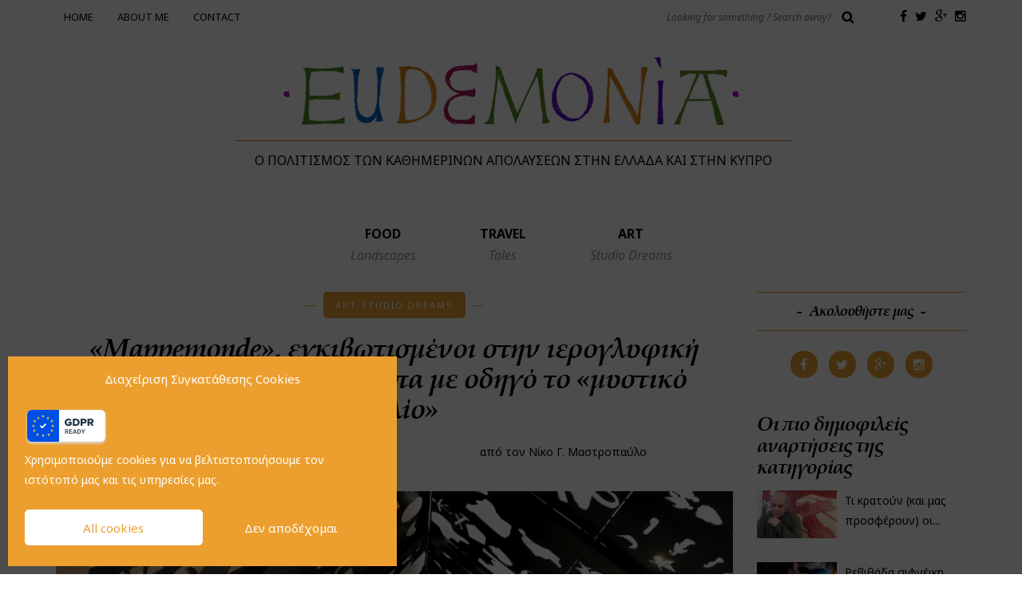

--- FILE ---
content_type: text/html; charset=UTF-8
request_url: https://eudemonia.gr/egkivotismeni-stin-ieroglyfiki-skepsi-tou-giorgou-lappa-odigo-mystiko-vivlio/
body_size: 27451
content:
<!DOCTYPE html>
<html lang="el">
<head>
<meta name="viewport" content="width=device-width, initial-scale=1.0, maximum-scale=1.0, user-scalable=no" />
<meta charset="UTF-8" />
<meta name="viewport" content="width=device-width" />
<link rel="profile" href="http://gmpg.org/xfn/11" />
<link rel="pingback" href="https://eudemonia.gr/xmlrpc.php" />
<meta name='robots' content='index, follow, max-image-preview:large, max-snippet:-1, max-video-preview:-1' />
	<style>img:is([sizes="auto" i], [sizes^="auto," i]) { contain-intrinsic-size: 3000px 1500px }</style>
	
	<!-- This site is optimized with the Yoast SEO plugin v25.2 - https://yoast.com/wordpress/plugins/seo/ -->
	<title>«Mappemonde», εγκιβωτισμένοι στην ιερογλυφική σκέψη του Γιώργου Λάππα με οδηγό το «μυστικό βιβλίο» | Eudemonia.gr</title>
	<link rel="canonical" href="https://eudemonia.gr/egkivotismeni-stin-ieroglyfiki-skepsi-tou-giorgou-lappa-odigo-mystiko-vivlio/" />
	<meta property="og:locale" content="el_GR" />
	<meta property="og:type" content="article" />
	<meta property="og:title" content="«Mappemonde», εγκιβωτισμένοι στην ιερογλυφική σκέψη του Γιώργου Λάππα με οδηγό το «μυστικό βιβλίο» | Eudemonia.gr" />
	<meta property="og:description" content="Εκτύπωση«Το δυσκολότερο είναι η εξόρυξη των εικόνων από μέσα μας», δήλωνε ο ίδιος ο καθηγητής γλυπτικής στην ΑΣΚΤ Γιώργος Λάππας (1950-2016), ειδικά αν είναι «σιδερένιες εικόνες», όπως αυτές που συνθέτουν την εγκατάσταση «Εγκιβωτισμός – Mappemonde», με τις οποίες εγκαινιάζει τη..." />
	<meta property="og:url" content="https://eudemonia.gr/egkivotismeni-stin-ieroglyfiki-skepsi-tou-giorgou-lappa-odigo-mystiko-vivlio/" />
	<meta property="og:site_name" content="Eudemonia.gr" />
	<meta property="article:publisher" content="https://www.facebook.com/eudemonia.gr" />
	<meta property="article:published_time" content="2019-01-14T11:18:41+00:00" />
	<meta property="article:modified_time" content="2025-06-07T09:37:27+00:00" />
	<meta property="og:image" content="https://eudemonia.gr/wp-content/uploads/2019/01/eudemoniagr-nikos-g-mastropavlos-lappas-mappemomde-citronne-athens-2019-v.jpg" />
	<meta property="og:image:width" content="1200" />
	<meta property="og:image:height" content="900" />
	<meta property="og:image:type" content="image/jpeg" />
	<meta name="author" content="Νίκο Γ. Μαστροπαύλο" />
	<meta name="twitter:card" content="summary_large_image" />
	<meta name="twitter:label1" content="Συντάχθηκε από" />
	<meta name="twitter:data1" content="Νίκο Γ. Μαστροπαύλο" />
	<meta name="twitter:label2" content="Εκτιμώμενος χρόνος ανάγνωσης" />
	<meta name="twitter:data2" content="1 λεπτό" />
	<script type="application/ld+json" class="yoast-schema-graph">{"@context":"https://schema.org","@graph":[{"@type":"Article","@id":"https://eudemonia.gr/egkivotismeni-stin-ieroglyfiki-skepsi-tou-giorgou-lappa-odigo-mystiko-vivlio/#article","isPartOf":{"@id":"https://eudemonia.gr/egkivotismeni-stin-ieroglyfiki-skepsi-tou-giorgou-lappa-odigo-mystiko-vivlio/"},"author":{"name":"Νίκο Γ. Μαστροπαύλο","@id":"https://eudemonia.gr/#/schema/person/87169b02a997ccc97e3385cd03b4814d"},"headline":"«Mappemonde», εγκιβωτισμένοι στην ιερογλυφική σκέψη του Γιώργου Λάππα με οδηγό το «μυστικό βιβλίο»","datePublished":"2019-01-14T11:18:41+00:00","dateModified":"2025-06-07T09:37:27+00:00","mainEntityOfPage":{"@id":"https://eudemonia.gr/egkivotismeni-stin-ieroglyfiki-skepsi-tou-giorgou-lappa-odigo-mystiko-vivlio/"},"wordCount":117,"commentCount":0,"publisher":{"@id":"https://eudemonia.gr/#organization"},"image":{"@id":"https://eudemonia.gr/egkivotismeni-stin-ieroglyfiki-skepsi-tou-giorgou-lappa-odigo-mystiko-vivlio/#primaryimage"},"thumbnailUrl":"https://eudemonia.gr/wp-content/uploads/2019/01/eudemoniagr-nikos-g-mastropavlos-lappas-mappemomde-citronne-athens-2019-v.jpg","articleSection":["Art Studio Dreams"],"inLanguage":"el","potentialAction":[{"@type":"CommentAction","name":"Comment","target":["https://eudemonia.gr/egkivotismeni-stin-ieroglyfiki-skepsi-tou-giorgou-lappa-odigo-mystiko-vivlio/#respond"]}]},{"@type":"WebPage","@id":"https://eudemonia.gr/egkivotismeni-stin-ieroglyfiki-skepsi-tou-giorgou-lappa-odigo-mystiko-vivlio/","url":"https://eudemonia.gr/egkivotismeni-stin-ieroglyfiki-skepsi-tou-giorgou-lappa-odigo-mystiko-vivlio/","name":"«Mappemonde», εγκιβωτισμένοι στην ιερογλυφική σκέψη του Γιώργου Λάππα με οδηγό το «μυστικό βιβλίο» | Eudemonia.gr","isPartOf":{"@id":"https://eudemonia.gr/#website"},"primaryImageOfPage":{"@id":"https://eudemonia.gr/egkivotismeni-stin-ieroglyfiki-skepsi-tou-giorgou-lappa-odigo-mystiko-vivlio/#primaryimage"},"image":{"@id":"https://eudemonia.gr/egkivotismeni-stin-ieroglyfiki-skepsi-tou-giorgou-lappa-odigo-mystiko-vivlio/#primaryimage"},"thumbnailUrl":"https://eudemonia.gr/wp-content/uploads/2019/01/eudemoniagr-nikos-g-mastropavlos-lappas-mappemomde-citronne-athens-2019-v.jpg","datePublished":"2019-01-14T11:18:41+00:00","dateModified":"2025-06-07T09:37:27+00:00","breadcrumb":{"@id":"https://eudemonia.gr/egkivotismeni-stin-ieroglyfiki-skepsi-tou-giorgou-lappa-odigo-mystiko-vivlio/#breadcrumb"},"inLanguage":"el","potentialAction":[{"@type":"ReadAction","target":["https://eudemonia.gr/egkivotismeni-stin-ieroglyfiki-skepsi-tou-giorgou-lappa-odigo-mystiko-vivlio/"]}]},{"@type":"ImageObject","inLanguage":"el","@id":"https://eudemonia.gr/egkivotismeni-stin-ieroglyfiki-skepsi-tou-giorgou-lappa-odigo-mystiko-vivlio/#primaryimage","url":"https://eudemonia.gr/wp-content/uploads/2019/01/eudemoniagr-nikos-g-mastropavlos-lappas-mappemomde-citronne-athens-2019-v.jpg","contentUrl":"https://eudemonia.gr/wp-content/uploads/2019/01/eudemoniagr-nikos-g-mastropavlos-lappas-mappemomde-citronne-athens-2019-v.jpg","width":1200,"height":900,"caption":"© Nikos G. Mastropavlos / eudemonia.gr"},{"@type":"BreadcrumbList","@id":"https://eudemonia.gr/egkivotismeni-stin-ieroglyfiki-skepsi-tou-giorgou-lappa-odigo-mystiko-vivlio/#breadcrumb","itemListElement":[{"@type":"ListItem","position":1,"name":"Home","item":"https://eudemonia.gr/"},{"@type":"ListItem","position":2,"name":"«Mappemonde», εγκιβωτισμένοι στην ιερογλυφική σκέψη του Γιώργου Λάππα με οδηγό το «μυστικό βιβλίο»"}]},{"@type":"WebSite","@id":"https://eudemonia.gr/#website","url":"https://eudemonia.gr/","name":"Eudemonia.gr","description":"Ο πολιτισμός των καθημερινών απολαύσεων                  στην Ελλάδα και στην Κύπρο","publisher":{"@id":"https://eudemonia.gr/#organization"},"potentialAction":[{"@type":"SearchAction","target":{"@type":"EntryPoint","urlTemplate":"https://eudemonia.gr/?s={search_term_string}"},"query-input":{"@type":"PropertyValueSpecification","valueRequired":true,"valueName":"search_term_string"}}],"inLanguage":"el"},{"@type":"Organization","@id":"https://eudemonia.gr/#organization","name":"eudemonia.gr","url":"https://eudemonia.gr/","logo":{"@type":"ImageObject","inLanguage":"el","@id":"https://eudemonia.gr/#/schema/logo/image/","url":"https://eudemonia.gr/wp-content/uploads/2017/03/logo-eudemonia.png","contentUrl":"https://eudemonia.gr/wp-content/uploads/2017/03/logo-eudemonia.png","width":582,"height":95,"caption":"eudemonia.gr"},"image":{"@id":"https://eudemonia.gr/#/schema/logo/image/"},"sameAs":["https://www.facebook.com/eudemonia.gr","https://www.instagram.com/eudemonia.gr/"]},{"@type":"Person","@id":"https://eudemonia.gr/#/schema/person/87169b02a997ccc97e3385cd03b4814d","name":"Νίκο Γ. Μαστροπαύλο","image":{"@type":"ImageObject","inLanguage":"el","@id":"https://eudemonia.gr/#/schema/person/image/","url":"https://secure.gravatar.com/avatar/30648328bd1ca14a48f0fb9b2be2c433f4267566b95a3ebbe55969aa6e9b549e?s=96&d=mm&r=g","contentUrl":"https://secure.gravatar.com/avatar/30648328bd1ca14a48f0fb9b2be2c433f4267566b95a3ebbe55969aa6e9b549e?s=96&d=mm&r=g","caption":"Νίκο Γ. Μαστροπαύλο"}}]}</script>
	<!-- / Yoast SEO plugin. -->


<link rel='dns-prefetch' href='//fonts.googleapis.com' />
<link rel="alternate" type="application/rss+xml" title="Ροή RSS &raquo; Eudemonia.gr" href="https://eudemonia.gr/feed/" />
<link rel="alternate" type="application/rss+xml" title="Ροή Σχολίων &raquo; Eudemonia.gr" href="https://eudemonia.gr/comments/feed/" />
<script type="text/javascript" id="wpp-js" src="https://eudemonia.gr/wp-content/plugins/wordpress-popular-posts/assets/js/wpp.min.js?ver=7.3.1" data-sampling="0" data-sampling-rate="100" data-api-url="https://eudemonia.gr/wp-json/wordpress-popular-posts" data-post-id="1213" data-token="f0f37c5c5b" data-lang="0" data-debug="0"></script>
<link rel="alternate" type="application/rss+xml" title="Ροή Σχολίων Eudemonia.gr &raquo; «Mappemonde», εγκιβωτισμένοι στην ιερογλυφική σκέψη του Γιώργου Λάππα με οδηγό το «μυστικό βιβλίο»" href="https://eudemonia.gr/egkivotismeni-stin-ieroglyfiki-skepsi-tou-giorgou-lappa-odigo-mystiko-vivlio/feed/" />
<script type="text/javascript">
/* <![CDATA[ */
window._wpemojiSettings = {"baseUrl":"https:\/\/s.w.org\/images\/core\/emoji\/16.0.1\/72x72\/","ext":".png","svgUrl":"https:\/\/s.w.org\/images\/core\/emoji\/16.0.1\/svg\/","svgExt":".svg","source":{"concatemoji":"https:\/\/eudemonia.gr\/wp-includes\/js\/wp-emoji-release.min.js?ver=6.8.3"}};
/*! This file is auto-generated */
!function(s,n){var o,i,e;function c(e){try{var t={supportTests:e,timestamp:(new Date).valueOf()};sessionStorage.setItem(o,JSON.stringify(t))}catch(e){}}function p(e,t,n){e.clearRect(0,0,e.canvas.width,e.canvas.height),e.fillText(t,0,0);var t=new Uint32Array(e.getImageData(0,0,e.canvas.width,e.canvas.height).data),a=(e.clearRect(0,0,e.canvas.width,e.canvas.height),e.fillText(n,0,0),new Uint32Array(e.getImageData(0,0,e.canvas.width,e.canvas.height).data));return t.every(function(e,t){return e===a[t]})}function u(e,t){e.clearRect(0,0,e.canvas.width,e.canvas.height),e.fillText(t,0,0);for(var n=e.getImageData(16,16,1,1),a=0;a<n.data.length;a++)if(0!==n.data[a])return!1;return!0}function f(e,t,n,a){switch(t){case"flag":return n(e,"\ud83c\udff3\ufe0f\u200d\u26a7\ufe0f","\ud83c\udff3\ufe0f\u200b\u26a7\ufe0f")?!1:!n(e,"\ud83c\udde8\ud83c\uddf6","\ud83c\udde8\u200b\ud83c\uddf6")&&!n(e,"\ud83c\udff4\udb40\udc67\udb40\udc62\udb40\udc65\udb40\udc6e\udb40\udc67\udb40\udc7f","\ud83c\udff4\u200b\udb40\udc67\u200b\udb40\udc62\u200b\udb40\udc65\u200b\udb40\udc6e\u200b\udb40\udc67\u200b\udb40\udc7f");case"emoji":return!a(e,"\ud83e\udedf")}return!1}function g(e,t,n,a){var r="undefined"!=typeof WorkerGlobalScope&&self instanceof WorkerGlobalScope?new OffscreenCanvas(300,150):s.createElement("canvas"),o=r.getContext("2d",{willReadFrequently:!0}),i=(o.textBaseline="top",o.font="600 32px Arial",{});return e.forEach(function(e){i[e]=t(o,e,n,a)}),i}function t(e){var t=s.createElement("script");t.src=e,t.defer=!0,s.head.appendChild(t)}"undefined"!=typeof Promise&&(o="wpEmojiSettingsSupports",i=["flag","emoji"],n.supports={everything:!0,everythingExceptFlag:!0},e=new Promise(function(e){s.addEventListener("DOMContentLoaded",e,{once:!0})}),new Promise(function(t){var n=function(){try{var e=JSON.parse(sessionStorage.getItem(o));if("object"==typeof e&&"number"==typeof e.timestamp&&(new Date).valueOf()<e.timestamp+604800&&"object"==typeof e.supportTests)return e.supportTests}catch(e){}return null}();if(!n){if("undefined"!=typeof Worker&&"undefined"!=typeof OffscreenCanvas&&"undefined"!=typeof URL&&URL.createObjectURL&&"undefined"!=typeof Blob)try{var e="postMessage("+g.toString()+"("+[JSON.stringify(i),f.toString(),p.toString(),u.toString()].join(",")+"));",a=new Blob([e],{type:"text/javascript"}),r=new Worker(URL.createObjectURL(a),{name:"wpTestEmojiSupports"});return void(r.onmessage=function(e){c(n=e.data),r.terminate(),t(n)})}catch(e){}c(n=g(i,f,p,u))}t(n)}).then(function(e){for(var t in e)n.supports[t]=e[t],n.supports.everything=n.supports.everything&&n.supports[t],"flag"!==t&&(n.supports.everythingExceptFlag=n.supports.everythingExceptFlag&&n.supports[t]);n.supports.everythingExceptFlag=n.supports.everythingExceptFlag&&!n.supports.flag,n.DOMReady=!1,n.readyCallback=function(){n.DOMReady=!0}}).then(function(){return e}).then(function(){var e;n.supports.everything||(n.readyCallback(),(e=n.source||{}).concatemoji?t(e.concatemoji):e.wpemoji&&e.twemoji&&(t(e.twemoji),t(e.wpemoji)))}))}((window,document),window._wpemojiSettings);
/* ]]> */
</script>
<link rel="stylesheet" href="https://eudemonia.gr/wp-content/plugins/instagram-feed/css/sbi-styles.min.css?ver=6.9.1">
<link rel="stylesheet" href="https://eudemonia.gr/wp-content/plugins/print-my-blog/assets/styles/pmb-common.css?ver=1749158578">
<style id='wp-emoji-styles-inline-css' type='text/css'>

	img.wp-smiley, img.emoji {
		display: inline !important;
		border: none !important;
		box-shadow: none !important;
		height: 1em !important;
		width: 1em !important;
		margin: 0 0.07em !important;
		vertical-align: -0.1em !important;
		background: none !important;
		padding: 0 !important;
	}
</style>
<link rel="stylesheet" href="https://eudemonia.gr/wp-includes/css/dist/block-library/style.min.css?ver=6.8.3">
<style id='classic-theme-styles-inline-css' type='text/css'>
/*! This file is auto-generated */
.wp-block-button__link{color:#fff;background-color:#32373c;border-radius:9999px;box-shadow:none;text-decoration:none;padding:calc(.667em + 2px) calc(1.333em + 2px);font-size:1.125em}.wp-block-file__button{background:#32373c;color:#fff;text-decoration:none}
</style>
<link rel="stylesheet" href="https://eudemonia.gr/wp-content/plugins/print-my-blog/assets/styles/libs/select2.min.css?ver=4.0.6">
<link rel="stylesheet" href="https://eudemonia.gr/wp-content/plugins/print-my-blog/assets/styles/libs/jquery-ui/jquery-ui.min.css?ver=1.11.4">
<link rel="stylesheet" href="https://eudemonia.gr/wp-content/plugins/print-my-blog/assets/styles/setup-page.css?ver=1749158578">
<style id='global-styles-inline-css' type='text/css'>
:root{--wp--preset--aspect-ratio--square: 1;--wp--preset--aspect-ratio--4-3: 4/3;--wp--preset--aspect-ratio--3-4: 3/4;--wp--preset--aspect-ratio--3-2: 3/2;--wp--preset--aspect-ratio--2-3: 2/3;--wp--preset--aspect-ratio--16-9: 16/9;--wp--preset--aspect-ratio--9-16: 9/16;--wp--preset--color--black: #000000;--wp--preset--color--cyan-bluish-gray: #abb8c3;--wp--preset--color--white: #ffffff;--wp--preset--color--pale-pink: #f78da7;--wp--preset--color--vivid-red: #cf2e2e;--wp--preset--color--luminous-vivid-orange: #ff6900;--wp--preset--color--luminous-vivid-amber: #fcb900;--wp--preset--color--light-green-cyan: #7bdcb5;--wp--preset--color--vivid-green-cyan: #00d084;--wp--preset--color--pale-cyan-blue: #8ed1fc;--wp--preset--color--vivid-cyan-blue: #0693e3;--wp--preset--color--vivid-purple: #9b51e0;--wp--preset--gradient--vivid-cyan-blue-to-vivid-purple: linear-gradient(135deg,rgba(6,147,227,1) 0%,rgb(155,81,224) 100%);--wp--preset--gradient--light-green-cyan-to-vivid-green-cyan: linear-gradient(135deg,rgb(122,220,180) 0%,rgb(0,208,130) 100%);--wp--preset--gradient--luminous-vivid-amber-to-luminous-vivid-orange: linear-gradient(135deg,rgba(252,185,0,1) 0%,rgba(255,105,0,1) 100%);--wp--preset--gradient--luminous-vivid-orange-to-vivid-red: linear-gradient(135deg,rgba(255,105,0,1) 0%,rgb(207,46,46) 100%);--wp--preset--gradient--very-light-gray-to-cyan-bluish-gray: linear-gradient(135deg,rgb(238,238,238) 0%,rgb(169,184,195) 100%);--wp--preset--gradient--cool-to-warm-spectrum: linear-gradient(135deg,rgb(74,234,220) 0%,rgb(151,120,209) 20%,rgb(207,42,186) 40%,rgb(238,44,130) 60%,rgb(251,105,98) 80%,rgb(254,248,76) 100%);--wp--preset--gradient--blush-light-purple: linear-gradient(135deg,rgb(255,206,236) 0%,rgb(152,150,240) 100%);--wp--preset--gradient--blush-bordeaux: linear-gradient(135deg,rgb(254,205,165) 0%,rgb(254,45,45) 50%,rgb(107,0,62) 100%);--wp--preset--gradient--luminous-dusk: linear-gradient(135deg,rgb(255,203,112) 0%,rgb(199,81,192) 50%,rgb(65,88,208) 100%);--wp--preset--gradient--pale-ocean: linear-gradient(135deg,rgb(255,245,203) 0%,rgb(182,227,212) 50%,rgb(51,167,181) 100%);--wp--preset--gradient--electric-grass: linear-gradient(135deg,rgb(202,248,128) 0%,rgb(113,206,126) 100%);--wp--preset--gradient--midnight: linear-gradient(135deg,rgb(2,3,129) 0%,rgb(40,116,252) 100%);--wp--preset--font-size--small: 13px;--wp--preset--font-size--medium: 20px;--wp--preset--font-size--large: 36px;--wp--preset--font-size--x-large: 42px;--wp--preset--spacing--20: 0.44rem;--wp--preset--spacing--30: 0.67rem;--wp--preset--spacing--40: 1rem;--wp--preset--spacing--50: 1.5rem;--wp--preset--spacing--60: 2.25rem;--wp--preset--spacing--70: 3.38rem;--wp--preset--spacing--80: 5.06rem;--wp--preset--shadow--natural: 6px 6px 9px rgba(0, 0, 0, 0.2);--wp--preset--shadow--deep: 12px 12px 50px rgba(0, 0, 0, 0.4);--wp--preset--shadow--sharp: 6px 6px 0px rgba(0, 0, 0, 0.2);--wp--preset--shadow--outlined: 6px 6px 0px -3px rgba(255, 255, 255, 1), 6px 6px rgba(0, 0, 0, 1);--wp--preset--shadow--crisp: 6px 6px 0px rgba(0, 0, 0, 1);}:where(.is-layout-flex){gap: 0.5em;}:where(.is-layout-grid){gap: 0.5em;}body .is-layout-flex{display: flex;}.is-layout-flex{flex-wrap: wrap;align-items: center;}.is-layout-flex > :is(*, div){margin: 0;}body .is-layout-grid{display: grid;}.is-layout-grid > :is(*, div){margin: 0;}:where(.wp-block-columns.is-layout-flex){gap: 2em;}:where(.wp-block-columns.is-layout-grid){gap: 2em;}:where(.wp-block-post-template.is-layout-flex){gap: 1.25em;}:where(.wp-block-post-template.is-layout-grid){gap: 1.25em;}.has-black-color{color: var(--wp--preset--color--black) !important;}.has-cyan-bluish-gray-color{color: var(--wp--preset--color--cyan-bluish-gray) !important;}.has-white-color{color: var(--wp--preset--color--white) !important;}.has-pale-pink-color{color: var(--wp--preset--color--pale-pink) !important;}.has-vivid-red-color{color: var(--wp--preset--color--vivid-red) !important;}.has-luminous-vivid-orange-color{color: var(--wp--preset--color--luminous-vivid-orange) !important;}.has-luminous-vivid-amber-color{color: var(--wp--preset--color--luminous-vivid-amber) !important;}.has-light-green-cyan-color{color: var(--wp--preset--color--light-green-cyan) !important;}.has-vivid-green-cyan-color{color: var(--wp--preset--color--vivid-green-cyan) !important;}.has-pale-cyan-blue-color{color: var(--wp--preset--color--pale-cyan-blue) !important;}.has-vivid-cyan-blue-color{color: var(--wp--preset--color--vivid-cyan-blue) !important;}.has-vivid-purple-color{color: var(--wp--preset--color--vivid-purple) !important;}.has-black-background-color{background-color: var(--wp--preset--color--black) !important;}.has-cyan-bluish-gray-background-color{background-color: var(--wp--preset--color--cyan-bluish-gray) !important;}.has-white-background-color{background-color: var(--wp--preset--color--white) !important;}.has-pale-pink-background-color{background-color: var(--wp--preset--color--pale-pink) !important;}.has-vivid-red-background-color{background-color: var(--wp--preset--color--vivid-red) !important;}.has-luminous-vivid-orange-background-color{background-color: var(--wp--preset--color--luminous-vivid-orange) !important;}.has-luminous-vivid-amber-background-color{background-color: var(--wp--preset--color--luminous-vivid-amber) !important;}.has-light-green-cyan-background-color{background-color: var(--wp--preset--color--light-green-cyan) !important;}.has-vivid-green-cyan-background-color{background-color: var(--wp--preset--color--vivid-green-cyan) !important;}.has-pale-cyan-blue-background-color{background-color: var(--wp--preset--color--pale-cyan-blue) !important;}.has-vivid-cyan-blue-background-color{background-color: var(--wp--preset--color--vivid-cyan-blue) !important;}.has-vivid-purple-background-color{background-color: var(--wp--preset--color--vivid-purple) !important;}.has-black-border-color{border-color: var(--wp--preset--color--black) !important;}.has-cyan-bluish-gray-border-color{border-color: var(--wp--preset--color--cyan-bluish-gray) !important;}.has-white-border-color{border-color: var(--wp--preset--color--white) !important;}.has-pale-pink-border-color{border-color: var(--wp--preset--color--pale-pink) !important;}.has-vivid-red-border-color{border-color: var(--wp--preset--color--vivid-red) !important;}.has-luminous-vivid-orange-border-color{border-color: var(--wp--preset--color--luminous-vivid-orange) !important;}.has-luminous-vivid-amber-border-color{border-color: var(--wp--preset--color--luminous-vivid-amber) !important;}.has-light-green-cyan-border-color{border-color: var(--wp--preset--color--light-green-cyan) !important;}.has-vivid-green-cyan-border-color{border-color: var(--wp--preset--color--vivid-green-cyan) !important;}.has-pale-cyan-blue-border-color{border-color: var(--wp--preset--color--pale-cyan-blue) !important;}.has-vivid-cyan-blue-border-color{border-color: var(--wp--preset--color--vivid-cyan-blue) !important;}.has-vivid-purple-border-color{border-color: var(--wp--preset--color--vivid-purple) !important;}.has-vivid-cyan-blue-to-vivid-purple-gradient-background{background: var(--wp--preset--gradient--vivid-cyan-blue-to-vivid-purple) !important;}.has-light-green-cyan-to-vivid-green-cyan-gradient-background{background: var(--wp--preset--gradient--light-green-cyan-to-vivid-green-cyan) !important;}.has-luminous-vivid-amber-to-luminous-vivid-orange-gradient-background{background: var(--wp--preset--gradient--luminous-vivid-amber-to-luminous-vivid-orange) !important;}.has-luminous-vivid-orange-to-vivid-red-gradient-background{background: var(--wp--preset--gradient--luminous-vivid-orange-to-vivid-red) !important;}.has-very-light-gray-to-cyan-bluish-gray-gradient-background{background: var(--wp--preset--gradient--very-light-gray-to-cyan-bluish-gray) !important;}.has-cool-to-warm-spectrum-gradient-background{background: var(--wp--preset--gradient--cool-to-warm-spectrum) !important;}.has-blush-light-purple-gradient-background{background: var(--wp--preset--gradient--blush-light-purple) !important;}.has-blush-bordeaux-gradient-background{background: var(--wp--preset--gradient--blush-bordeaux) !important;}.has-luminous-dusk-gradient-background{background: var(--wp--preset--gradient--luminous-dusk) !important;}.has-pale-ocean-gradient-background{background: var(--wp--preset--gradient--pale-ocean) !important;}.has-electric-grass-gradient-background{background: var(--wp--preset--gradient--electric-grass) !important;}.has-midnight-gradient-background{background: var(--wp--preset--gradient--midnight) !important;}.has-small-font-size{font-size: var(--wp--preset--font-size--small) !important;}.has-medium-font-size{font-size: var(--wp--preset--font-size--medium) !important;}.has-large-font-size{font-size: var(--wp--preset--font-size--large) !important;}.has-x-large-font-size{font-size: var(--wp--preset--font-size--x-large) !important;}
:where(.wp-block-post-template.is-layout-flex){gap: 1.25em;}:where(.wp-block-post-template.is-layout-grid){gap: 1.25em;}
:where(.wp-block-columns.is-layout-flex){gap: 2em;}:where(.wp-block-columns.is-layout-grid){gap: 2em;}
:root :where(.wp-block-pullquote){font-size: 1.5em;line-height: 1.6;}
</style>
<link rel="stylesheet" href="https://eudemonia.gr/wp-content/plugins/contact-form-7/includes/css/styles.css?ver=6.0.6">
<link rel="stylesheet" href="https://eudemonia.gr/wp-content/plugins/responsive-lightbox/assets/swipebox/swipebox.min.css?ver=1.5.2">
<link rel="stylesheet" href="https://eudemonia.gr/wp-content/uploads/useanyfont/uaf.css?ver=1749281775">
<link rel="stylesheet" href="https://eudemonia.gr/wp-content/plugins/complianz-gdpr/assets/css/cookieblocker.min.css?ver=1749280898">
<link rel="stylesheet" href="https://eudemonia.gr/wp-content/plugins/google-analytics-premium/assets/css/frontend.min.css?ver=7.14.0">
<link rel="stylesheet" href="https://eudemonia.gr/wp-content/plugins/wordpress-popular-posts/assets/css/wpp.css?ver=7.3.1">
<link rel="stylesheet" href="https://eudemonia.gr/wp-content/themes/piemont/css/bootstrap.css?ver=6.8.3">
<link rel="stylesheet" href="//fonts.googleapis.com/css?family=Playball%3A400%7CNoto+Sans%3A400%2C400italic%2C700%2C700italic&#038;ver=1.0">
<link rel="stylesheet" href="https://eudemonia.gr/wp-content/themes/piemont/js/owl-carousel/owl.carousel.css?ver=6.8.3">
<link rel="stylesheet" href="https://eudemonia.gr/wp-content/themes/piemont/js/owl-carousel/owl.theme.css?ver=6.8.3">
<link rel="stylesheet" href="https://eudemonia.gr/wp-content/themes/piemont/style.css?ver=1.0">
<link rel="stylesheet" href="https://eudemonia.gr/wp-content/themes/piemont/responsive.css?ver=all">
<link rel="stylesheet" href="https://eudemonia.gr/wp-content/themes/piemont/css/animations.css?ver=6.8.3">
<link rel="stylesheet" href="https://eudemonia.gr/wp-content/themes/piemont/css/font-awesome.css?ver=6.8.3">
<link rel="stylesheet" href="https://eudemonia.gr/wp-content/themes/piemont/js/select2/select2.css?ver=6.8.3">
<link rel="stylesheet" href="https://eudemonia.gr/wp-content/themes/piemont/css/offcanvasmenu.css?ver=6.8.3">
<link rel="stylesheet" href="https://eudemonia.gr/wp-content/themes/piemont/css/nanoscroller.css?ver=6.8.3">
<link rel="stylesheet" href="https://eudemonia.gr/wp-content/themes/piemont/css/idangerous.swiper.css?ver=6.8.3">
<link rel="stylesheet" href="https://eudemonia.gr/wp-includes/css/dashicons.min.css?ver=6.8.3">
<link rel="stylesheet" href="https://eudemonia.gr/wp-includes/js/thickbox/thickbox.css?ver=6.8.3">
<link rel="stylesheet" href="https://eudemonia.gr/wp-content/plugins/ultimate-posts-widget/css/upw-theme-standard.min.css?ver=6.8.3">
<link rel="stylesheet" href="https://eudemonia.gr/wp-content/uploads/style-cache-piemont.css?ver=6.8.3">
<script type="text/javascript" id="monsterinsights-frontend-script-js-extra">
/* <![CDATA[ */
var monsterinsights_frontend = {"js_events_tracking":"true","download_extensions":"doc,pdf,ppt,zip,xls,docx,pptx,xlsx","inbound_paths":"[{\"path\":\"\\\/go\\\/\",\"label\":\"affiliate\"},{\"path\":\"\\\/recommend\\\/\",\"label\":\"affiliate\"}]","home_url":"https:\/\/eudemonia.gr","hash_tracking":"false"};
/* ]]> */
</script>
<script type="text/javascript" src="https://eudemonia.gr/wp-content/plugins/google-analytics-premium/assets/js/frontend.min.js?ver=7.14.0" id="monsterinsights-frontend-script-js"></script>
<script type="text/javascript" src="https://eudemonia.gr/wp-includes/js/jquery/jquery.min.js?ver=3.7.1" id="jquery-core-js"></script>
<script type="text/javascript" src="https://eudemonia.gr/wp-includes/js/jquery/jquery-migrate.min.js?ver=3.4.1" id="jquery-migrate-js"></script>
<script type="text/javascript" src="https://eudemonia.gr/wp-content/plugins/responsive-lightbox/assets/swipebox/jquery.swipebox.min.js?ver=1.5.2" id="responsive-lightbox-swipebox-js"></script>
<script type="text/javascript" src="https://eudemonia.gr/wp-includes/js/underscore.min.js?ver=1.13.7" id="underscore-js"></script>
<script type="text/javascript" src="https://eudemonia.gr/wp-content/plugins/responsive-lightbox/assets/infinitescroll/infinite-scroll.pkgd.min.js?ver=4.0.1" id="responsive-lightbox-infinite-scroll-js"></script>
<script type="text/javascript" id="responsive-lightbox-js-before">
/* <![CDATA[ */
var rlArgs = {"script":"swipebox","selector":"lightbox","customEvents":"","activeGalleries":true,"animation":true,"hideCloseButtonOnMobile":false,"removeBarsOnMobile":false,"hideBars":true,"hideBarsDelay":5000,"videoMaxWidth":1080,"useSVG":true,"loopAtEnd":false,"woocommerce_gallery":false,"ajaxurl":"https:\/\/eudemonia.gr\/wp-admin\/admin-ajax.php","nonce":"ba881ab082","preview":false,"postId":1213,"scriptExtension":false};
/* ]]> */
</script>
<script type="text/javascript" src="https://eudemonia.gr/wp-content/plugins/responsive-lightbox/js/front.js?ver=2.5.2" id="responsive-lightbox-js"></script>
<script type="text/javascript" src="https://eudemonia.gr/wp-content/uploads/js-cache-piemont.js?ver=6.8.3" id="js-cache-piemont-js"></script>
<link rel="https://api.w.org/" href="https://eudemonia.gr/wp-json/" /><link rel="alternate" title="JSON" type="application/json" href="https://eudemonia.gr/wp-json/wp/v2/posts/1213" /><link rel="EditURI" type="application/rsd+xml" title="RSD" href="https://eudemonia.gr/xmlrpc.php?rsd" />
<meta name="generator" content="WordPress 6.8.3" />
<link rel='shortlink' href='https://eudemonia.gr/?p=1213' />
<link rel="alternate" title="oEmbed (JSON)" type="application/json+oembed" href="https://eudemonia.gr/wp-json/oembed/1.0/embed?url=https%3A%2F%2Feudemonia.gr%2Fegkivotismeni-stin-ieroglyfiki-skepsi-tou-giorgou-lappa-odigo-mystiko-vivlio%2F" />
<link rel="alternate" title="oEmbed (XML)" type="text/xml+oembed" href="https://eudemonia.gr/wp-json/oembed/1.0/embed?url=https%3A%2F%2Feudemonia.gr%2Fegkivotismeni-stin-ieroglyfiki-skepsi-tou-giorgou-lappa-odigo-mystiko-vivlio%2F&#038;format=xml" />
			<style>.cmplz-hidden {
					display: none !important;
				}</style>            <style id="wpp-loading-animation-styles">@-webkit-keyframes bgslide{from{background-position-x:0}to{background-position-x:-200%}}@keyframes bgslide{from{background-position-x:0}to{background-position-x:-200%}}.wpp-widget-block-placeholder,.wpp-shortcode-placeholder{margin:0 auto;width:60px;height:3px;background:#dd3737;background:linear-gradient(90deg,#dd3737 0%,#571313 10%,#dd3737 100%);background-size:200% auto;border-radius:3px;-webkit-animation:bgslide 1s infinite linear;animation:bgslide 1s infinite linear}</style>
            <link rel="icon" href="https://eudemonia.gr/wp-content/uploads/2020/04/favicon3.png" sizes="32x32" />
<link rel="icon" href="https://eudemonia.gr/wp-content/uploads/2020/04/favicon3.png" sizes="192x192" />
<link rel="apple-touch-icon" href="https://eudemonia.gr/wp-content/uploads/2020/04/favicon3.png" />
<meta name="msapplication-TileImage" content="https://eudemonia.gr/wp-content/uploads/2020/04/favicon3.png" />
		<style type="text/css" id="wp-custom-css">
			.wpp-post-title {color:#000000!important;}

.pmb-print-this-page .wp-block-button__link {
	width: auto;}		</style>
		</head>
<body data-cmplz=1 class="wp-singular post-template-default single single-post postid-1213 single-format-standard wp-theme-piemont blog-style-1 blog-slider-enable">


<div class="header-menu-bg sticky-header menu_white">
  <div class="header-menu">
    <div class="container">
      <div class="row">
          <div class="col-md-6">
          <div class="menu-top-menu-container-toggle"></div>
          <div class="menu-top-new-container"><ul id="menu-top-new" class="links"><li id="menu-item-304" class="menu-item menu-item-type-custom menu-item-object-custom menu-item-home menu-item-304"><a href="https://eudemonia.gr">Home</a></li>
<li id="menu-item-385" class="menu-item menu-item-type-custom menu-item-object-custom menu-item-385"><a href="https://eudemonia.gr/382-2/">About me</a></li>
<li id="menu-item-303" class="menu-item menu-item-type-post_type menu-item-object-page menu-item-303"><a href="https://eudemonia.gr/contact-us/">Contact</a></li>
</ul></div>        </div>
        <div class="col-md-6">

            <div class="header-info-text"><a href="https://www.facebook.com/eudemonia.gr" target="_blank" class="a-facebook"><i class="fa fa-facebook"></i></a><a href="http://twitter.com/" target="_blank" class="a-twitter"><i class="fa fa-twitter"></i></a><a href="http://google.com/" target="_blank" class="a-google-plus"><i class="fa fa-google-plus"></i></a><a href="https://www.instagram.com/eudemonia.gr/" target="_blank" class="a-instagram"><i class="fa fa-instagram"></i></a></div>            <div class="search-bar-header">
              	<form method="get" id="searchform" class="searchform" action="https://eudemonia.gr/" role="search">
		<input type="search" class="field" name="s" value="" id="s" placeholder="Looking for something ? Search away?" />
		<input type="submit" class="submit btn" id="searchsubmit" value="Search" />
	</form>
            </div>
        </div>


      </div>
    </div>
  </div>
</div>

<header>
<div class="container header-logo-center">
  <div class="row">
    <div class="col-md-12">

      <div class="header-left">
              </div>

      <div class="header-center">
            <div class="logo">
    <a class="logo-link" href="https://eudemonia.gr"><img src="https://eudemonia.gr/wp-content/uploads/2017/03/logo-eudemonia.png" alt="Eudemonia.gr"></a>
    <div class="header-blog-info">Ο πολιτισμός των καθημερινών απολαύσεων                  στην Ελλάδα και στην Κύπρο</div>    </div>
          </div>

      <div class="header-right">
            <ul class="header-nav">
            </ul>
      </div>
    </div>
  </div>

</div>

        <div class="mainmenu-belowheader menu_light mainmenu-uppercase mainmenu-normalfont mainmenu-downarrow menu-center">
        <div class="mainmenu-belowheader-spacer"></div>
        <div id="navbar" class="navbar navbar-default clearfix">
          <div class="navbar-inner">
              <div class="container">

              <div class="navbar-toggle" data-toggle="collapse" data-target=".collapse">
                Menu              </div>

              <div class="navbar-collapse collapse"><ul id="menu-header-menu-1" class="nav"><li id="menu-item-9" class=" menu-item menu-item-type-taxonomy menu-item-object-category"><a href="https://eudemonia.gr/category/food/">Food<span>Landscapes</span></a></li>
<li id="menu-item-132" class=" menu-item menu-item-type-taxonomy menu-item-object-category"><a href="https://eudemonia.gr/category/travel/">Travel<span>Tales</span></a></li>
<li id="menu-item-133" class=" menu-item menu-item-type-taxonomy menu-item-object-category current-post-ancestor current-menu-parent current-post-parent"><a href="https://eudemonia.gr/category/art/">Art<span>Studio Dreams</span></a></li>
</ul></div>              </div>
          </div>
        </div>
    </div>
    
    </header>


	
<div class="content-block">
<div class="post-container container">
	<div class="row">
		<div class="col-md-9">
			<div class="blog-post blog-post-single clearfix">
				<article id="post-1213" class="post-1213 post type-post status-publish format-standard has-post-thumbnail hentry category-art">
							<div class="post-content-wrapper">

								<div class="post-content">
																		
									<div class="post-categories"><a href="https://eudemonia.gr/category/art/" rel="category tag">Art Studio Dreams</a></div>

									
									<h1 class="entry-title post-header-title">«Mappemonde», εγκιβωτισμένοι στην ιερογλυφική σκέψη του Γιώργου Λάππα με οδηγό το «μυστικό βιβλίο»</h1>
									<div class="post-info clearfix">
										<span>14 Ιανουαρίου 2019</span>
																														<span>από τον Νίκο Γ. Μαστροπαύλο</span>
										
																														<span class="comments-count"><a href="https://eudemonia.gr/egkivotismeni-stin-ieroglyfiki-skepsi-tou-giorgou-lappa-odigo-mystiko-vivlio/#respond">Leave a comment</a></span>
										
										
									</div>
																													<div class="blog-post-thumb">

																						<img width="1140" height="660" src="https://eudemonia.gr/wp-content/uploads/2019/01/eudemoniagr-nikos-g-mastropavlos-lappas-mappemomde-citronne-athens-2019-v-1140x660.jpg" class="attachment-blog-thumb size-blog-thumb wp-post-image" alt="Eudemonia.gr Nikos G. Mastropavlos Lappas Mappemomde Citronne Athens 2019 V" decoding="async" fetchpriority="high" srcset="https://eudemonia.gr/wp-content/uploads/2019/01/eudemoniagr-nikos-g-mastropavlos-lappas-mappemomde-citronne-athens-2019-v-1140x660.jpg 1140w, https://eudemonia.gr/wp-content/uploads/2019/01/eudemoniagr-nikos-g-mastropavlos-lappas-mappemomde-citronne-athens-2019-v-100x58.jpg 100w" sizes="(max-width: 1140px) 100vw, 1140px" />											
										</div>
																																															<div class="entry-content">
										<div class="pmb-print-this-page wp-block-button"> <a href="https://eudemonia.gr?print-my-blog=1&#038;post-type=post&#038;statuses%5B%5D=publish&#038;rendering_wait=0&#038;columns=1&#038;font_size=normal&#038;image_size=medium&#038;links=parens&#038;show_site_title=1&#038;show_site_tagline=1&#038;show_site_url=1&#038;show_date_printed=1&#038;show_title=1&#038;show_author=1&#038;show_date=1&#038;show_categories=1&#038;show_featured_image=1&#038;show_content=1&#038;pmb_f=print&#038;pmb-post=1213" class="button button-secondary wp-block-button__link" rel="nofollow">Εκτύπωση</a></div><p><em>«Το δυσκολότερο είναι η εξόρυξη των εικόνων από μέσα μας»</em>, δήλωνε ο ίδιος ο καθηγητής γλυπτικής στην ΑΣΚΤ Γιώργος Λάππας (1950-2016), ειδικά αν είναι «σιδερένιες εικόνες», όπως αυτές που συνθέτουν την εγκατάσταση «Εγκιβωτισμός – Mappemonde», με τις οποίες εγκαινιάζει τη λειτουργία της στην Αθήνα η Γκαλερί  Citronne, η οποία, όπως την οραματίζεται η δημιουργός της Τατιάνα Σπινάρη – Πολλάλη, προεκτείνεται από τον Τόπο, τον Πόρο, στα Δίκτυα ανά τον κόσμο, από τη μητρόπολη, με κεντρική ιδέα τη συνέχεια των έργων που αναμετρώνται με τον χρόνο και τον νικούν.<span id="more-1213"></span></p>
<div id="attachment_1215" style="width: 1210px" class="wp-caption alignnone"><img decoding="async" aria-describedby="caption-attachment-1215" title="Eudemonia.gr Nikos G. Mastropavlos Lappas Mappemomde Citronne Athens 2019 VI" class="size-full wp-image-1215" src="https://eudemonia.gr/wp-content/uploads/2019/01/Eudemonia.gr-©-Nikos-G.-Mastropavlos-Lappas-Mappemomde-Citronne-Athens-2019-VI.jpg" alt="© Nikos G. Mastropavlos / eudemonia.gr" width="1200" height="900" srcset="https://eudemonia.gr/wp-content/uploads/2019/01/Eudemonia.gr-©-Nikos-G.-Mastropavlos-Lappas-Mappemomde-Citronne-Athens-2019-VI.jpg 1200w, https://eudemonia.gr/wp-content/uploads/2019/01/Eudemonia.gr-©-Nikos-G.-Mastropavlos-Lappas-Mappemomde-Citronne-Athens-2019-VI-300x225.jpg 300w, https://eudemonia.gr/wp-content/uploads/2019/01/Eudemonia.gr-©-Nikos-G.-Mastropavlos-Lappas-Mappemomde-Citronne-Athens-2019-VI-768x576.jpg 768w, https://eudemonia.gr/wp-content/uploads/2019/01/Eudemonia.gr-©-Nikos-G.-Mastropavlos-Lappas-Mappemomde-Citronne-Athens-2019-VI-1024x768.jpg 1024w" sizes="(max-width: 1200px) 100vw, 1200px" /><p id="caption-attachment-1215" class="wp-caption-text">© Nikos G. Mastropavlos / eudemonia.gr</p></div>
<p>Σε ένα σημείο επάνω στον παγκόσμιο χάρτη, τον θερινό Πόρο, στην Γκαλερί που λειτουργεί οργανικά δεμένη με την προκυμαία της πολιτείας – πέρασμα,  είχε παρουσιαστεί η «Ανατροπή των Ορίων» από το έργο του διακεκριμένου γλύπτη. Τώρα, πλήθος σημεία – κάπου 3.000 «στοιχεία» –  σταθμοί μνήμης, ιδέες και αισθήματα, δημιουργούν τα ίδια τον Χάρτη του Κόσμου, όχι κατ’ ανάγκη ελληνικού ενδιαφέροντος, καθώς ο Γιώργος Λάππας έχει διαρρήξει προ πολλού τα εθνικά όρια και απευθύνεται, στη γλώσσα του, προς όλους τους πολίτες της κοσμόπολις. Κι αυτό είναι επίτευγμα, αλλά και ίδιον, της μεγάλης τέχνης. Η γλυπτική, εν προκειμένω, αφήγηση, η οποία εκκινεί από ορισμένο τόπο και προσωπικά βιώματα, και διαχέεται σε πανανθρώπινη κλίμακα.</p>
<div id="attachment_1216" style="width: 1210px" class="wp-caption alignnone"><img decoding="async" aria-describedby="caption-attachment-1216" title="Eudemonia.gr Nikos G. Mastropavlos Lappas Mappemomde Citronne Athens 2019 II" class="size-full wp-image-1216" src="https://eudemonia.gr/wp-content/uploads/2019/01/Eudemonia.gr-©-Nikos-G.-Mastropavlos-Lappas-Mappemomde-Citronne-Athens-2019-II.jpg" alt="© Nikos G. Mastropavlos / eudemonia.gr" width="1200" height="900" srcset="https://eudemonia.gr/wp-content/uploads/2019/01/Eudemonia.gr-©-Nikos-G.-Mastropavlos-Lappas-Mappemomde-Citronne-Athens-2019-II.jpg 1200w, https://eudemonia.gr/wp-content/uploads/2019/01/Eudemonia.gr-©-Nikos-G.-Mastropavlos-Lappas-Mappemomde-Citronne-Athens-2019-II-300x225.jpg 300w, https://eudemonia.gr/wp-content/uploads/2019/01/Eudemonia.gr-©-Nikos-G.-Mastropavlos-Lappas-Mappemomde-Citronne-Athens-2019-II-768x576.jpg 768w, https://eudemonia.gr/wp-content/uploads/2019/01/Eudemonia.gr-©-Nikos-G.-Mastropavlos-Lappas-Mappemomde-Citronne-Athens-2019-II-1024x768.jpg 1024w" sizes="(max-width: 1200px) 100vw, 1200px" /><p id="caption-attachment-1216" class="wp-caption-text">© Nikos G. Mastropavlos / eudemonia.gr</p></div>
<p>Η μνήμη λειτουργεί σε πολλά επίπεδα. Κι ο εγκιβωτισμός της σε ένα αστικό διαμέρισμα, δίπλα στην πλατεία Κολωνακίου, με τις δικές του μνήμες από την κουλτούρα της περιοχής, είναι ένας τρόπος, διαφορετικής, ζωής, ενός μνημειώδους έργου τέχνης που δημιουργήθηκε για να εγκαθίσταται με άπλετους χώρους. Τα πολύσχημα «στοιχεία» – μικρά, αυτόνομα, γλυπτά – μοιάζουν να έχουν κοπεί με φωτιά και πάθος από τους κατάμαυρους τοίχους  του σιδερένιου σπιτιού και έχουν κατέβει στο πάτωμα για να συνθέσουν έναν σιωπηλό, όσο και εκφραστικό, χορό, αφήνοντας στη θέση τους ένα άλλο έργο τέχνης, ένα  σχήμα φωτός. Ευτυχώς που ο Γιώργης – όπως εξακολουθεί να τον λέει η σύντροφός του στη ζωή και στην τέχνη και μια εκ των επιμελητών της έκθεσης Αφροδίτη Λίττη – φρόντισε να μας αφήσει το «μυστικό βιβλίο» για να μας καθοδηγήσει σε αυτόν τον λαβύρινθο από σιδερένια μαύρα και φωτεινά γλυπτά.</p>
<div id="attachment_1217" style="width: 1210px" class="wp-caption alignnone"><img loading="lazy" decoding="async" aria-describedby="caption-attachment-1217" title="Eudemonia.gr Nikos G. Mastropavlos Lappas Mappemomde Citronne Athens 2019 VII" class="size-full wp-image-1217" src="https://eudemonia.gr/wp-content/uploads/2019/01/Eudemonia.gr-©-Nikos-G.-Mastropavlos-Lappas-Mappemomde-Citronne-Athens-2019-VII.jpg" alt="© Nikos G. Mastropavlos / eudemonia.gr" width="1200" height="900" srcset="https://eudemonia.gr/wp-content/uploads/2019/01/Eudemonia.gr-©-Nikos-G.-Mastropavlos-Lappas-Mappemomde-Citronne-Athens-2019-VII.jpg 1200w, https://eudemonia.gr/wp-content/uploads/2019/01/Eudemonia.gr-©-Nikos-G.-Mastropavlos-Lappas-Mappemomde-Citronne-Athens-2019-VII-300x225.jpg 300w, https://eudemonia.gr/wp-content/uploads/2019/01/Eudemonia.gr-©-Nikos-G.-Mastropavlos-Lappas-Mappemomde-Citronne-Athens-2019-VII-768x576.jpg 768w, https://eudemonia.gr/wp-content/uploads/2019/01/Eudemonia.gr-©-Nikos-G.-Mastropavlos-Lappas-Mappemomde-Citronne-Athens-2019-VII-1024x768.jpg 1024w" sizes="auto, (max-width: 1200px) 100vw, 1200px" /><p id="caption-attachment-1217" class="wp-caption-text">© Nikos G. Mastropavlos / eudemonia.gr</p></div>
<div id="attachment_1219" style="width: 1210px" class="wp-caption alignnone"><img loading="lazy" decoding="async" aria-describedby="caption-attachment-1219" title="Eudemonia.gr Nikos G. Mastropavlos Lappas Mappemomde Citronne Athens 2019 VIII" class="size-full wp-image-1219" src="https://eudemonia.gr/wp-content/uploads/2019/01/Eudemonia.gr-©-Nikos-G.-Mastropavlos-Lappas-Mappemomde-Citronne-Athens-2019-VIII.jpg" alt="© Nikos G. Mastropavlos / eudemonia.gr" width="1200" height="900" srcset="https://eudemonia.gr/wp-content/uploads/2019/01/Eudemonia.gr-©-Nikos-G.-Mastropavlos-Lappas-Mappemomde-Citronne-Athens-2019-VIII.jpg 1200w, https://eudemonia.gr/wp-content/uploads/2019/01/Eudemonia.gr-©-Nikos-G.-Mastropavlos-Lappas-Mappemomde-Citronne-Athens-2019-VIII-300x225.jpg 300w, https://eudemonia.gr/wp-content/uploads/2019/01/Eudemonia.gr-©-Nikos-G.-Mastropavlos-Lappas-Mappemomde-Citronne-Athens-2019-VIII-768x576.jpg 768w, https://eudemonia.gr/wp-content/uploads/2019/01/Eudemonia.gr-©-Nikos-G.-Mastropavlos-Lappas-Mappemomde-Citronne-Athens-2019-VIII-1024x768.jpg 1024w" sizes="auto, (max-width: 1200px) 100vw, 1200px" /><p id="caption-attachment-1219" class="wp-caption-text">© Nikos G. Mastropavlos / eudemonia.gr</p></div>
<p>Η Αφροδίτη Λίττη, γράφει στον πλουσιότατο κατάλογο των 600 σελίδων που τυπώθηκε σε συνεργασία με τις εκδόσεις Καστανιώτη με την ευκαιρία της έκθεσης: <em>«Σήμερα εμείς καλούμαστε να επανεκτιμήσουμε, μετά από 40 χρόνια, στον χώρο ενός φιλόξενου αθηναϊκού διαμερίσματος, “εγκιβωτισμένο”  τον προσωπικό εκστατικό χάρτη του Γιώργη, μέσα από τη συρραφή σπασμένων εικόνων πολιτισμού».</em></p>
<div id="attachment_1218" style="width: 1210px" class="wp-caption alignnone"><img loading="lazy" decoding="async" aria-describedby="caption-attachment-1218" title="Eudemonia.gr Nikos G. Mastropavlos Lappas Mappemomde Citronne Athens 2019 III" class="size-full wp-image-1218" src="https://eudemonia.gr/wp-content/uploads/2019/01/Eudemonia.gr-©-Nikos-G.-Mastropavlos-Lappas-Mappemomde-Citronne-Athens-2019-III.jpg" alt="© Nikos G. Mastropavlos / eudemonia.gr" width="1200" height="900" srcset="https://eudemonia.gr/wp-content/uploads/2019/01/Eudemonia.gr-©-Nikos-G.-Mastropavlos-Lappas-Mappemomde-Citronne-Athens-2019-III.jpg 1200w, https://eudemonia.gr/wp-content/uploads/2019/01/Eudemonia.gr-©-Nikos-G.-Mastropavlos-Lappas-Mappemomde-Citronne-Athens-2019-III-300x225.jpg 300w, https://eudemonia.gr/wp-content/uploads/2019/01/Eudemonia.gr-©-Nikos-G.-Mastropavlos-Lappas-Mappemomde-Citronne-Athens-2019-III-768x576.jpg 768w, https://eudemonia.gr/wp-content/uploads/2019/01/Eudemonia.gr-©-Nikos-G.-Mastropavlos-Lappas-Mappemomde-Citronne-Athens-2019-III-1024x768.jpg 1024w" sizes="auto, (max-width: 1200px) 100vw, 1200px" /><p id="caption-attachment-1218" class="wp-caption-text">© Nikos G. Mastropavlos / eudemonia.gr</p></div>
<p>Τον χαρακτήρα της συρραφής σπασμένων εικόνων πολιτισμού, προσέδωσε σε συνέντευξή του το 1990 ο ίδιος ο Γιώργου Λάππας και καταχωρείται με εικαστικό τρόπο στον κατάλογο για να μας εισαγάγει στο «μυστικό βιβλίο», στο ημερολόγιο ή και ευρετήριο ή και λεξικό ή και εγχειρίδιο συναρμολόγησης ή και αρχείο, του πολυσήμαντου, αυτού, έργου του, μαζί με πλήθος σκίτσα, φωτογραφίες, τυπωμένες εικόνες και κείμενα, που δείχνονται και δημοσιεύονται για πρώτη φορά: <em>«Στο </em><em>Mappemonde</em><em> η έννοια του κατακερματισμού πολλαπλασιάζεται, είναι σπαρμένες εικόνες ενός “πολιτισμού”  κατά κάποιο τρόπο. Είναι ένας “πολιτισμός”  του οποίου θα ήθελα να είμαι ο </em><em>Scribe</em><em> και ο </em><em>Champollion</em><em>. Ο παραλληλισμός αυτός στη φαντασία μου έφτασε μέχρι το σημείο να φτιάξω μαζί με το </em><em>Mappemonde</em><em> και τη στήλη της </em><em>Rosetta</em><em> του. Ένα βιβλίο μυστικό».</em></p>
<div id="attachment_1220" style="width: 1210px" class="wp-caption alignnone"><img loading="lazy" decoding="async" aria-describedby="caption-attachment-1220" title="Eudemonia.gr Nikos G. Mastropavlos Lappas Mappemomde Citronne Athens 2019 X" class="size-full wp-image-1220" src="https://eudemonia.gr/wp-content/uploads/2019/01/Eudemonia.gr-©-Nikos-G.-Mastropavlos-Lappas-Mappemomde-Citronne-Athens-2019-X.jpg" alt="© Nikos G. Mastropavlos / eudemonia.gr" width="1200" height="887" srcset="https://eudemonia.gr/wp-content/uploads/2019/01/Eudemonia.gr-©-Nikos-G.-Mastropavlos-Lappas-Mappemomde-Citronne-Athens-2019-X.jpg 1200w, https://eudemonia.gr/wp-content/uploads/2019/01/Eudemonia.gr-©-Nikos-G.-Mastropavlos-Lappas-Mappemomde-Citronne-Athens-2019-X-300x222.jpg 300w, https://eudemonia.gr/wp-content/uploads/2019/01/Eudemonia.gr-©-Nikos-G.-Mastropavlos-Lappas-Mappemomde-Citronne-Athens-2019-X-768x568.jpg 768w, https://eudemonia.gr/wp-content/uploads/2019/01/Eudemonia.gr-©-Nikos-G.-Mastropavlos-Lappas-Mappemomde-Citronne-Athens-2019-X-1024x757.jpg 1024w" sizes="auto, (max-width: 1200px) 100vw, 1200px" /><p id="caption-attachment-1220" class="wp-caption-text">© Nikos G. Mastropavlos / eudemonia.gr</p></div>
<p>Ο Γάλλος διακεκριμένος γλωσσολόγος Ζαν – Φρανσουά Σαμπολιόν (1790-1832) κατάφερε να ανακαλύψει το κλειδί της ανάγνωσης της αιγυπτιακής γραφής από την επιγραφή επάνω στη Στήλη της Ροζέτης, η οποία υπήρχε χαραγμένη και στην ελληνική. Πριν, ακόμη, ανοίξω τον κατάλογο, από την πρώτη στιγμή που μπήκα στο μεταλλικό σπίτι της εγκατάστασης, μου δημιουργήθηκε η ισχυρή εντύπωση ότι πέρασα τη θύρα ενός ιερού θαλάμου των αρχαίων Αιγυπτίων, που οι τοίχοι του ήσαν ιστορημένοι με ιερογλυφικά. Όχι, καθόλου δεν πήγε ο νους μου στις γενεσιουργές μνήμες του Γιώργου Λάππα στην Αίγυπτο. Εγώ σκέφτηκα ότι αυτά τα αδρά σχέδια από μαύρο σίδερο και φως, παρέπεμπαν στις πρωτόγονες απαρχές της γραφής, κατά τις οποίες ο σκεπτόμενος, πλέον, άνθρωπος, κατέγραφε με ρεαλιστικά σκίτσα πράγματα και θαύματα, θεούς και δαίμονες, ανθρώπους και ζώα, ήλιους και σκοτάδια, και πολλά πλοία.</p>
<div id="attachment_1221" style="width: 1034px" class="wp-caption alignnone"><img loading="lazy" decoding="async" aria-describedby="caption-attachment-1221" title="Eudemonia.gr Nikos G. Mastropavlos Lappas Mappemomde Citronne Athens 2019 XI" class="size-full wp-image-1221" src="https://eudemonia.gr/wp-content/uploads/2019/01/Eudemonia.gr-©-Nikos-G.-Mastropavlos-Lappas-Mappemomde-Citronne-Athens-2019-XI.jpg" alt="© Nikos G. Mastropavlos / eudemonia.gr" width="1024" height="768" srcset="https://eudemonia.gr/wp-content/uploads/2019/01/Eudemonia.gr-©-Nikos-G.-Mastropavlos-Lappas-Mappemomde-Citronne-Athens-2019-XI.jpg 1024w, https://eudemonia.gr/wp-content/uploads/2019/01/Eudemonia.gr-©-Nikos-G.-Mastropavlos-Lappas-Mappemomde-Citronne-Athens-2019-XI-300x225.jpg 300w, https://eudemonia.gr/wp-content/uploads/2019/01/Eudemonia.gr-©-Nikos-G.-Mastropavlos-Lappas-Mappemomde-Citronne-Athens-2019-XI-768x576.jpg 768w" sizes="auto, (max-width: 1024px) 100vw, 1024px" /><p id="caption-attachment-1221" class="wp-caption-text">© Nikos G. Mastropavlos / eudemonia.gr</p></div>
<p>Μετά διάβασα στον κατάλογο στο κείμενο του τρίτου επιμελητή της έκθεσης Γιώργου Τζιρτζιλάκη και την παραπομπή στα ιερογλυφικά: <em>«Να το διαβάσουμε, λοιπόν, σαν μια τρισδιάστατη ποίηση ιερογλυφικών, μια γλυπτική γλωσσικών στοιχείων, ένα γλυπτό-κείμενο σχεδόν σημειωτικής τάξεως, που μπορεί να γίνει κατανοητό “μέσα σε μια ολότητα και [να] περικαλυφθεί μέσα στα φύλλα ενός τόμου ή ενός βιβλίου” (Ζακ Ντεριντά, Περί Γραμματολογίας, μετφρ. Κωστής Παπαγιώργης, εκδόσεις Γνώση, Αθήνα 1990, σελ. 38): για σκεφτείτε ότι “γράφω σημαίνει χαρτογραφώ, σημαίνει ““είμαι χαρτογράφος”” (</em><em>Gilles</em> <em>Deleuze</em><em>, «Ένας νέος χαρτογράφος» (1986) στο Φουκώ, μτφρ. Τάσος Μπέτζελος, Πλέθρον, Αθήνα 2005, σελ. 84)»</em>.</p>
<div id="attachment_1222" style="width: 1210px" class="wp-caption alignnone"><img loading="lazy" decoding="async" aria-describedby="caption-attachment-1222" title="Eudemonia.gr Nikos G. Mastropavlos Lappas Mappemomde Citronne Athens 2019 XII" class="size-full wp-image-1222" src="https://eudemonia.gr/wp-content/uploads/2019/01/Eudemonia.gr-©-Nikos-G.-Mastropavlos-Lappas-Mappemomde-Citronne-Athens-2019-XII.jpg" alt="© Nikos G. Mastropavlos / eudemonia.gr" width="1200" height="900" srcset="https://eudemonia.gr/wp-content/uploads/2019/01/Eudemonia.gr-©-Nikos-G.-Mastropavlos-Lappas-Mappemomde-Citronne-Athens-2019-XII.jpg 1200w, https://eudemonia.gr/wp-content/uploads/2019/01/Eudemonia.gr-©-Nikos-G.-Mastropavlos-Lappas-Mappemomde-Citronne-Athens-2019-XII-300x225.jpg 300w, https://eudemonia.gr/wp-content/uploads/2019/01/Eudemonia.gr-©-Nikos-G.-Mastropavlos-Lappas-Mappemomde-Citronne-Athens-2019-XII-768x576.jpg 768w, https://eudemonia.gr/wp-content/uploads/2019/01/Eudemonia.gr-©-Nikos-G.-Mastropavlos-Lappas-Mappemomde-Citronne-Athens-2019-XII-1024x768.jpg 1024w" sizes="auto, (max-width: 1200px) 100vw, 1200px" /><p id="caption-attachment-1222" class="wp-caption-text">© Nikos G. Mastropavlos / eudemonia.gr</p></div>
<p>Η Τατιάνα Σπινάρη – Πολάλη ξεπροβοδίζει ακόμη πιο θερμά απ’ ότι μας εισήγαγε στην έκθεση: <em>«Το </em><em>Mappemonde</em><em>, ο Χάρτης του Κόσμου, δεν είναι έργο στατικό. Όπως ο Κόσμος, εξελίσσεται, μεταβάλλεται και μεταλλάσσεται. Είναι μια δημιουργία “</em><em>in</em> <em>progress</em><em>”, εν εξελίξει, μια περιήγηση στον χώρο και στον χρόνο, ενοποιούμενους μέσα στη μνήμη και την εμπειρία του καλλιτέχνη. Το στοιχείο του απείρου, του </em><em>infini</em><em>, πρωταρχικό και κυρίαρχο στον επίπονο σχεδιασμό του έργου, αντανακλά σχεδόν </em><em>de</em> <em>facto</em><em> την πανανθρώπινη Ιστορία. Στις σημειώσεις αυτές, πόνημα ζωής, παρακολουθούμε τελικά ένα ταξίδι συνεχές, ένα ταξίδι συνέχειας περί τον κόσμο: περιέργεια, περιοδεία, περιπλάνηση».</em></p>
<p>&nbsp;</p>
<p>Τα έργα του Γιώργου Λάππα στην Γκαλερί Citronne (Πατριάρχου Ιωακείμ 19, Κολωνάκι) θα εκτίθενται έως τις 28 Φεβρουαρίου. Ώρες λειτουργίας: Τρίτη, Πέμπτη και Παρασκευή 11.00 – 15.00 και 17.00 – 20.00, Τετάρτη και Σάββατο 11.00 – 15.00, Κυριακή και Δευτέρα κλειστά.</p>
																			</div><!-- .entry-content -->


																		</div>

							</div>

				
				
									    <div class="post-social-wrapper">
        <div class="post-social-title show-social-share">
            <a><i class="fa fa-share-alt"></i> Share</a>
        </div>
        <div class="post-social">
            <a title="Share this" href="https://eudemonia.gr/egkivotismeni-stin-ieroglyfiki-skepsi-tou-giorgou-lappa-odigo-mystiko-vivlio/" data-title="«Mappemonde», εγκιβωτισμένοι στην ιερογλυφική σκέψη του Γιώργου Λάππα με οδηγό το «μυστικό βιβλίο»" class="facebook-share"> <i class="fa fa-facebook"></i></a>
            <a title="Tweet this" href="https://eudemonia.gr/egkivotismeni-stin-ieroglyfiki-skepsi-tou-giorgou-lappa-odigo-mystiko-vivlio/" data-title="«Mappemonde», εγκιβωτισμένοι στην ιερογλυφική σκέψη του Γιώργου Λάππα με οδηγό το «μυστικό βιβλίο»" class="twitter-share"> <i class="fa fa-twitter"></i></a>
            <a title="Share with Google Plus" href="https://eudemonia.gr/egkivotismeni-stin-ieroglyfiki-skepsi-tou-giorgou-lappa-odigo-mystiko-vivlio/" data-title="«Mappemonde», εγκιβωτισμένοι στην ιερογλυφική σκέψη του Γιώργου Λάππα με οδηγό το «μυστικό βιβλίο»" class="googleplus-share"> <i class="fa fa-google-plus"></i></a>
            <a title="Pin this" href="https://eudemonia.gr/egkivotismeni-stin-ieroglyfiki-skepsi-tou-giorgou-lappa-odigo-mystiko-vivlio/" data-title="«Mappemonde», εγκιβωτισμένοι στην ιερογλυφική σκέψη του Γιώργου Λάππα με οδηγό το «μυστικό βιβλίο»" data-image="https://eudemonia.gr/wp-content/uploads/2019/01/eudemoniagr-nikos-g-mastropavlos-lappas-mappemomde-citronne-athens-2019-v-1140x660.jpg" class="pinterest-share"> <i class="fa fa-pinterest"></i></a>
        </div>
        <div class="clear"></div>
    </div>
					


				</article>


			</div>

										
				<nav role="navigation" id="nav-below" class="navigation-post navigation-paging">

		<div class="container-fluid">
	<div class="row">
		<div class="col-md-12">
		<div class="nav-previous"><a href="https://eudemonia.gr/rosto-naxou/" rel="prev">Προηγούμενη δημοσίευση</a></div>
		<div class="nav-next"><a href="https://eudemonia.gr/h-matia-toy-syllekti-i-megali-synax/" rel="next">Επόμενη δημοσίευση</a></div>		</div>
	</div>
	</div>
	
	</nav><!-- #nav-below -->
	
									
				<div id="comments" class="comments-area">

	
					<div class="comments-form-wrapper" id="comments-form-wrapper">
			<div id="respond" class="comment-respond">
		<h3 id="reply-title" class="comment-reply-title">Αφήστε μια απάντηση <small><a rel="nofollow" id="cancel-comment-reply-link" href="/egkivotismeni-stin-ieroglyfiki-skepsi-tou-giorgou-lappa-odigo-mystiko-vivlio/#respond" style="display:none;">Ακύρωση απάντησης</a></small></h3><form action="https://eudemonia.gr/wp-comments-post.php" method="post" id="commentform" class="comment-form"><p class="comment-notes"><span id="email-notes">Η ηλ. διεύθυνση σας δεν δημοσιεύεται.</span> <span class="required-field-message">Τα υποχρεωτικά πεδία σημειώνονται με <span class="required">*</span></span></p><p class="comment-form-comment"><textarea id="comment" name="comment" cols="45" rows="8" aria-required="true"></textarea></p><p class="comment-form-author"><label for="author">Name<span class="required">*</span></label><input id="author" name="author" type="text" value="" size="30" aria-required='true' /></p>
<p class="comment-form-email"><label for="email">Email<span class="required">*</span></label><input id="email" name="email" type="text" value="" size="30" aria-required='true' /></p>
<p class="comment-form-url"><label for="url">Website</label><input id="url" name="url" type="text" value="" size="30" /></p>
<p class="form-submit"><input name="submit" type="submit" id="submit" class="submit" value="Post comment" /> <input type='hidden' name='comment_post_ID' value='1213' id='comment_post_ID' />
<input type='hidden' name='comment_parent' id='comment_parent' value='0' />
</p></form>	</div><!-- #respond -->
			</div>
		
	


</div><!-- #comments -->



		</div>
				<div class="col-md-3 main-sidebar sidebar">
		<ul id="main-sidebar">
		  <li id="text-7" class="widget widget_text"><h2 class="widgettitle">Ακολουθήστε μας</h2>
			<div class="textwidget"><div class="widget-social-follow">
<a target="_blank" href="https://www.facebook.com/eudemonia.gr"><i class="fa fa-facebook"></i></a>
<a target="_blank" href="http://twitter.com/"><i class="fa fa-twitter"></i></a>
<a target="_blank" href="http://google.com"><i class="fa fa-google-plus"></i></a>
<a target="_blank" href="https://www.instagram.com/eudemonia.gr/"><i class="fa fa-instagram"></i></a></div></div>
		</li>
<li id="text-9" class="widget widget_text">			<div class="textwidget"><h2>Οι πιο δημοφιλείς αναρτήσεις της κατηγορίας</h2><ul class="wpp-list">
<li class=""><a href="https://eudemonia.gr/alecos-fasianos-iroes/" title="Τι κρατούν (και μας προσφέρουν) οι ήρωες του Αλέκου Φασιανού" target="_self"><img src="https://eudemonia.gr/wp-content/uploads/wordpress-popular-posts/2103-featured-100x60.jpg" width="100" height="60" alt="Eudemonia.gr Nikos G. Mastropavlos Alekos Fassianos Filoi 2019" class="wpp-thumbnail wpp_featured wpp_cached_thumb" decoding="async" loading="lazy"></a> <a href="https://eudemonia.gr/alecos-fasianos-iroes/" title="Τι κρατούν (και μας προσφέρουν) οι ήρωες του Αλέκου Φασιανού" class="wpp-post-title" target="_self">Τι κρατούν (και μας προσφέρουν) οι...</a> <span class="wpp-meta post-stats"></span><p class="wpp-excerpt"></p></li>
<li class=""><a href="https://eudemonia.gr/sifneiki-revithada/" title="Ρεβιθάδα σιφνέικη στην κουζίνα του Παναγιώτη Τέτση και της μονής Βρύσης" target="_self"><img src="https://eudemonia.gr/wp-content/uploads/wordpress-popular-posts/540-featured-100x60.jpg" width="100" height="60" alt="Eudemonia Nikos G. Mastropavlos Sifnos Tetsis revithia 2017 I 3" class="wpp-thumbnail wpp_featured wpp_cached_thumb" decoding="async" loading="lazy"></a> <a href="https://eudemonia.gr/sifneiki-revithada/" title="Ρεβιθάδα σιφνέικη στην κουζίνα του Παναγιώτη Τέτση και της μονής Βρύσης" class="wpp-post-title" target="_self">Ρεβιθάδα σιφνέικη στην κουζίνα του...</a> <span class="wpp-meta post-stats"></span><p class="wpp-excerpt"></p></li>
<li class=""><a href="https://eudemonia.gr/stin-koyzina-me-ton-pikaso-kai-toys-zog/" title="Στην κουζίνα με τον Πικάσο και τους ζωγράφους ή πως η τέχνη νοστιμεύει το φαγητό μας" target="_self"><img src="https://eudemonia.gr/wp-content/uploads/wordpress-popular-posts/1898-featured-100x60.jpg" width="100" height="60" alt="Eudemonia.gr Nikos G. Mastropavlos Picasso Eikastiko Trapezi 2019 III" class="wpp-thumbnail wpp_featured wpp_cached_thumb" decoding="async" loading="lazy"></a> <a href="https://eudemonia.gr/stin-koyzina-me-ton-pikaso-kai-toys-zog/" title="Στην κουζίνα με τον Πικάσο και τους ζωγράφους ή πως η τέχνη νοστιμεύει το φαγητό μας" class="wpp-post-title" target="_self">Στην κουζίνα με τον Πικάσο και τους...</a> <span class="wpp-meta post-stats"></span><p class="wpp-excerpt"></p></li>
<li class=""><a href="https://eudemonia.gr/gefsi-ton-christougennon-ke-tou-papadiamanti-epano-sto-christo-sto-kastro/" title="Η γεύση των Χριστουγέννων και του Παπαδιαμάντη απάνω «Στο Χριστό στο Κάστρο»" target="_self"><img src="https://eudemonia.gr/wp-content/uploads/wordpress-popular-posts/1175-featured-100x60.jpg" width="100" height="60" alt="Eudemonia.gr Nikos G. Mastropavlos Papadiamantis Christos Kastro 2018 I" class="wpp-thumbnail wpp_featured wpp_cached_thumb" decoding="async" loading="lazy"></a> <a href="https://eudemonia.gr/gefsi-ton-christougennon-ke-tou-papadiamanti-epano-sto-christo-sto-kastro/" title="Η γεύση των Χριστουγέννων και του Παπαδιαμάντη απάνω «Στο Χριστό στο Κάστρο»" class="wpp-post-title" target="_self">Η γεύση των Χριστουγέννων και του Π...</a> <span class="wpp-meta post-stats"></span><p class="wpp-excerpt"></p></li>
<li class=""><a href="https://eudemonia.gr/kasiotika-kalanta-tis-protochronias-stin-plori-na-malama/" title="Κασιώτικα κάλαντα της Πρωτοχρονιάς, στην πλώρη να  το μάλαμα…" target="_self"><img src="https://eudemonia.gr/wp-content/uploads/wordpress-popular-posts/1181-featured-100x60.jpg" width="100" height="60" alt="Eudemonia.gr Irini Iliopoulou Kalanta Protochronias Kasou 2018 I" class="wpp-thumbnail wpp_featured wpp_cached_thumb" decoding="async" loading="lazy"></a> <a href="https://eudemonia.gr/kasiotika-kalanta-tis-protochronias-stin-plori-na-malama/" title="Κασιώτικα κάλαντα της Πρωτοχρονιάς, στην πλώρη να  το μάλαμα…" class="wpp-post-title" target="_self">Κασιώτικα κάλαντα της Πρωτοχρονιάς...</a> <span class="wpp-meta post-stats"></span><p class="wpp-excerpt"></p></li>
<li class=""><a href="https://eudemonia.gr/ergastirio-oniron-tou-stefanou-daskalaki/" title="Το εργαστήριο ονείρων του Στέφανου Δασκαλάκη" target="_self"><img src="https://eudemonia.gr/wp-content/uploads/wordpress-popular-posts/726-featured-100x60.jpg" srcset="https://eudemonia.gr/wp-content/uploads/wordpress-popular-posts/726-featured-100x60.jpg, https://eudemonia.gr/wp-content/uploads/wordpress-popular-posts/726-featured-100x60@1.5x.jpg 1.5x, https://eudemonia.gr/wp-content/uploads/wordpress-popular-posts/726-featured-100x60@2x.jpg 2x, https://eudemonia.gr/wp-content/uploads/wordpress-popular-posts/726-featured-100x60@2.5x.jpg 2.5x, https://eudemonia.gr/wp-content/uploads/wordpress-popular-posts/726-featured-100x60@3x.jpg 3x" width="100" height="60" alt="Εργαστήριο ονείρων του Στέφανου Δασκαλάκη." class="wpp-thumbnail wpp_featured wpp_cached_thumb" decoding="async" loading="lazy"></a> <a href="https://eudemonia.gr/ergastirio-oniron-tou-stefanou-daskalaki/" title="Το εργαστήριο ονείρων του Στέφανου Δασκαλάκη" class="wpp-post-title" target="_self">Το εργαστήριο ονείρων του Στέφανου...</a> <span class="wpp-meta post-stats"></span><p class="wpp-excerpt"></p></li>
<li class=""><a href="https://eudemonia.gr/o-giorgos-chadoylis-kai-to-paichnidi-tis/" title="Ο Γιώργος Χαδούλης και το παιχνίδι της ζωντανής ζωγραφικής" target="_self"><img src="https://eudemonia.gr/wp-content/uploads/wordpress-popular-posts/1509-featured-100x60.jpg" width="100" height="60" alt="Eudemonia.gr Nikos G. Mastropavlos Giorgos Chadoulis 2019 I" class="wpp-thumbnail wpp_featured wpp_cached_thumb" decoding="async" loading="lazy"></a> <a href="https://eudemonia.gr/o-giorgos-chadoylis-kai-to-paichnidi-tis/" title="Ο Γιώργος Χαδούλης και το παιχνίδι της ζωντανής ζωγραφικής" class="wpp-post-title" target="_self">Ο Γιώργος Χαδούλης και το παιχνίδι...</a> <span class="wpp-meta post-stats"></span><p class="wpp-excerpt"></p></li>
<li class=""><a href="https://eudemonia.gr/anna-maria-tsakali/" title="Άννα Μαρία Τσακάλη: «Η ομορφιά είναι μέρος της ανθρώπινης αξιοπρέπειας»" target="_self"><img src="https://eudemonia.gr/wp-content/uploads/wordpress-popular-posts/4088-featured-100x60.jpg" srcset="https://eudemonia.gr/wp-content/uploads/wordpress-popular-posts/4088-featured-100x60.jpg, https://eudemonia.gr/wp-content/uploads/wordpress-popular-posts/4088-featured-100x60@1.5x.jpg 1.5x, https://eudemonia.gr/wp-content/uploads/wordpress-popular-posts/4088-featured-100x60@2x.jpg 2x, https://eudemonia.gr/wp-content/uploads/wordpress-popular-posts/4088-featured-100x60@2.5x.jpg 2.5x, https://eudemonia.gr/wp-content/uploads/wordpress-popular-posts/4088-featured-100x60@3x.jpg 3x" width="100" height="60" alt="Η Άννα Μαρία Τσακάλη στο εργαστήριό της στην Αθήνα." class="wpp-thumbnail wpp_featured wpp_cached_thumb" decoding="async" loading="lazy"></a> <a href="https://eudemonia.gr/anna-maria-tsakali/" title="Άννα Μαρία Τσακάλη: «Η ομορφιά είναι μέρος της ανθρώπινης αξιοπρέπειας»" class="wpp-post-title" target="_self">Άννα Μαρία Τσακάλη: «Η ομορφιά είνα...</a> <span class="wpp-meta post-stats"></span><p class="wpp-excerpt"></p></li>
<li class=""><a href="https://eudemonia.gr/irini-iliopoulou-o-erotas-tis-zografikis-ke-zografiki-tou-erota/" title="Ειρήνη Ηλιοπούλου, ο έρωτας της ζωγραφικής και η ζωγραφική του έρωτα" target="_self"><img src="https://eudemonia.gr/wp-content/uploads/wordpress-popular-posts/1306-featured-100x60.jpg" width="100" height="60" alt="Eudemonia.gr Irini Iliopoulou Erotika 2019 I" class="wpp-thumbnail wpp_featured wpp_cached_thumb" decoding="async" loading="lazy"></a> <a href="https://eudemonia.gr/irini-iliopoulou-o-erotas-tis-zografikis-ke-zografiki-tou-erota/" title="Ειρήνη Ηλιοπούλου, ο έρωτας της ζωγραφικής και η ζωγραφική του έρωτα" class="wpp-post-title" target="_self">Ειρήνη Ηλιοπούλου, ο έρωτας της ζωγ...</a> <span class="wpp-meta post-stats"></span><p class="wpp-excerpt"></p></li>
<li class=""><a href="https://eudemonia.gr/pilio-fysika-ke-metafysika-topia-syntrofia-me-ton-tzortio-nte-kiriko/" title="Πήλιο, φυσικά και μεταφυσικά τοπία συντροφιά με τον Τζόρτζιο ντε Κίρικο" target="_self"><img src="https://eudemonia.gr/wp-content/uploads/wordpress-popular-posts/22-featured-100x60.jpg" width="100" height="60" alt="Eudemonia Trainaki Piliou 1" class="wpp-thumbnail wpp_featured wpp_cached_thumb" decoding="async" loading="lazy"></a> <a href="https://eudemonia.gr/pilio-fysika-ke-metafysika-topia-syntrofia-me-ton-tzortio-nte-kiriko/" title="Πήλιο, φυσικά και μεταφυσικά τοπία συντροφιά με τον Τζόρτζιο ντε Κίρικο" class="wpp-post-title" target="_self">Πήλιο, φυσικά και μεταφυσικά τοπία...</a> <span class="wpp-meta post-stats"></span><p class="wpp-excerpt"></p></li>

</ul>
</div>
		</li>
		</ul>
		</div>
			</div>
	</div>
</div>




<div class="footer-instagram-wrapper">
<div id="sb_instagram"  class="sbi sbi_mob_col_1 sbi_tab_col_2 sbi_col_6" style="width: 100%;"	 data-feedid="*1"  data-res="auto" data-cols="6" data-colsmobile="1" data-colstablet="2" data-num="6" data-nummobile="" data-item-padding=""	 data-shortcode-atts="{}"  data-postid="1213" data-locatornonce="2f675d3b62" data-imageaspectratio="1:1" data-sbi-flags="favorLocal,gdpr">
	
	<div id="sbi_images" >
		<div class="sbi_item sbi_type_image sbi_new sbi_transition"
	id="sbi_18003969149805521" data-date="1759487381">
	<div class="sbi_photo_wrap">
		<a class="sbi_photo" href="https://www.instagram.com/p/DPWAFvEjCIE/" target="_blank" rel="noopener nofollow"
			data-full-res="https://scontent-ams2-1.cdninstagram.com/v/t51.82787-15/558166171_18359299522087689_7690345603951251045_n.heic?stp=dst-jpg_e35_tt6&#038;_nc_cat=111&#038;ccb=7-5&#038;_nc_sid=18de74&#038;efg=eyJlZmdfdGFnIjoiRkVFRC5iZXN0X2ltYWdlX3VybGdlbi5DMyJ9&#038;_nc_ohc=IaY4MUvazPwQ7kNvwGDWTP6&#038;_nc_oc=AdmBhAQ-9oeajLijMPMVEDdpobiRaNIv4FyWF2h8rJC7zGKskmafzh2I9f6HoxFmAZApsAuW_M_iF7DoT997cS1K&#038;_nc_zt=23&#038;_nc_ht=scontent-ams2-1.cdninstagram.com&#038;edm=AM6HXa8EAAAA&#038;_nc_gid=A8DClIYGH6UW9u_-6dCmpQ&#038;oh=00_AfoBI9p1IXuRD591Piz6Z6PMc2vLDjLvILfmgLij1Ek2TA&#038;oe=69766145"
			data-img-src-set="{&quot;d&quot;:&quot;https:\/\/scontent-ams2-1.cdninstagram.com\/v\/t51.82787-15\/558166171_18359299522087689_7690345603951251045_n.heic?stp=dst-jpg_e35_tt6&amp;_nc_cat=111&amp;ccb=7-5&amp;_nc_sid=18de74&amp;efg=eyJlZmdfdGFnIjoiRkVFRC5iZXN0X2ltYWdlX3VybGdlbi5DMyJ9&amp;_nc_ohc=IaY4MUvazPwQ7kNvwGDWTP6&amp;_nc_oc=AdmBhAQ-9oeajLijMPMVEDdpobiRaNIv4FyWF2h8rJC7zGKskmafzh2I9f6HoxFmAZApsAuW_M_iF7DoT997cS1K&amp;_nc_zt=23&amp;_nc_ht=scontent-ams2-1.cdninstagram.com&amp;edm=AM6HXa8EAAAA&amp;_nc_gid=A8DClIYGH6UW9u_-6dCmpQ&amp;oh=00_AfoBI9p1IXuRD591Piz6Z6PMc2vLDjLvILfmgLij1Ek2TA&amp;oe=69766145&quot;,&quot;150&quot;:&quot;https:\/\/scontent-ams2-1.cdninstagram.com\/v\/t51.82787-15\/558166171_18359299522087689_7690345603951251045_n.heic?stp=dst-jpg_e35_tt6&amp;_nc_cat=111&amp;ccb=7-5&amp;_nc_sid=18de74&amp;efg=eyJlZmdfdGFnIjoiRkVFRC5iZXN0X2ltYWdlX3VybGdlbi5DMyJ9&amp;_nc_ohc=IaY4MUvazPwQ7kNvwGDWTP6&amp;_nc_oc=AdmBhAQ-9oeajLijMPMVEDdpobiRaNIv4FyWF2h8rJC7zGKskmafzh2I9f6HoxFmAZApsAuW_M_iF7DoT997cS1K&amp;_nc_zt=23&amp;_nc_ht=scontent-ams2-1.cdninstagram.com&amp;edm=AM6HXa8EAAAA&amp;_nc_gid=A8DClIYGH6UW9u_-6dCmpQ&amp;oh=00_AfoBI9p1IXuRD591Piz6Z6PMc2vLDjLvILfmgLij1Ek2TA&amp;oe=69766145&quot;,&quot;320&quot;:&quot;https:\/\/scontent-ams2-1.cdninstagram.com\/v\/t51.82787-15\/558166171_18359299522087689_7690345603951251045_n.heic?stp=dst-jpg_e35_tt6&amp;_nc_cat=111&amp;ccb=7-5&amp;_nc_sid=18de74&amp;efg=eyJlZmdfdGFnIjoiRkVFRC5iZXN0X2ltYWdlX3VybGdlbi5DMyJ9&amp;_nc_ohc=IaY4MUvazPwQ7kNvwGDWTP6&amp;_nc_oc=AdmBhAQ-9oeajLijMPMVEDdpobiRaNIv4FyWF2h8rJC7zGKskmafzh2I9f6HoxFmAZApsAuW_M_iF7DoT997cS1K&amp;_nc_zt=23&amp;_nc_ht=scontent-ams2-1.cdninstagram.com&amp;edm=AM6HXa8EAAAA&amp;_nc_gid=A8DClIYGH6UW9u_-6dCmpQ&amp;oh=00_AfoBI9p1IXuRD591Piz6Z6PMc2vLDjLvILfmgLij1Ek2TA&amp;oe=69766145&quot;,&quot;640&quot;:&quot;https:\/\/scontent-ams2-1.cdninstagram.com\/v\/t51.82787-15\/558166171_18359299522087689_7690345603951251045_n.heic?stp=dst-jpg_e35_tt6&amp;_nc_cat=111&amp;ccb=7-5&amp;_nc_sid=18de74&amp;efg=eyJlZmdfdGFnIjoiRkVFRC5iZXN0X2ltYWdlX3VybGdlbi5DMyJ9&amp;_nc_ohc=IaY4MUvazPwQ7kNvwGDWTP6&amp;_nc_oc=AdmBhAQ-9oeajLijMPMVEDdpobiRaNIv4FyWF2h8rJC7zGKskmafzh2I9f6HoxFmAZApsAuW_M_iF7DoT997cS1K&amp;_nc_zt=23&amp;_nc_ht=scontent-ams2-1.cdninstagram.com&amp;edm=AM6HXa8EAAAA&amp;_nc_gid=A8DClIYGH6UW9u_-6dCmpQ&amp;oh=00_AfoBI9p1IXuRD591Piz6Z6PMc2vLDjLvILfmgLij1Ek2TA&amp;oe=69766145&quot;}">
			<span class="sbi-screenreader">Οι γεύσεις του καλοκαιριού </span>
									<img src="https://eudemonia.gr/wp-content/plugins/instagram-feed/img/placeholder.png" alt="Οι γεύσεις του καλοκαιριού που φυλάξαμε για το χειμώνα: αγγουράκια και γλιστρίδα τουρσί, λιαστά ντοματάκια." aria-hidden="true">
		</a>
	</div>
</div><div class="sbi_item sbi_type_image sbi_new sbi_transition"
	id="sbi_18091555543604192" data-date="1755242121">
	<div class="sbi_photo_wrap">
		<a class="sbi_photo" href="https://www.instagram.com/p/DNXe5gKoIYF/" target="_blank" rel="noopener nofollow"
			data-full-res="https://scontent-ams2-1.cdninstagram.com/v/t51.71878-15/531844354_1079014994368528_7569471798204077919_n.heic?stp=dst-jpg_e35_tt6&#038;_nc_cat=110&#038;ccb=7-5&#038;_nc_sid=18de74&#038;efg=eyJlZmdfdGFnIjoiRkVFRC5iZXN0X2ltYWdlX3VybGdlbi5DMyJ9&#038;_nc_ohc=btRPUxMUCjIQ7kNvwEXamUL&#038;_nc_oc=Adlo9nlpKkej20HHGaE21OhHJ0D2t0fW_uRMSBlFMx55il1c5i55tV9B4x2aV2doXuJU3pYmJccTTmQ_zH-Ip7-Y&#038;_nc_zt=23&#038;_nc_ht=scontent-ams2-1.cdninstagram.com&#038;edm=AM6HXa8EAAAA&#038;_nc_gid=A8DClIYGH6UW9u_-6dCmpQ&#038;oh=00_Afr8Cj6qxqZpUDuxGrm3fvM4zCf9fSuEdQjiN9XhI85rUw&#038;oe=697668DD"
			data-img-src-set="{&quot;d&quot;:&quot;https:\/\/scontent-ams2-1.cdninstagram.com\/v\/t51.71878-15\/531844354_1079014994368528_7569471798204077919_n.heic?stp=dst-jpg_e35_tt6&amp;_nc_cat=110&amp;ccb=7-5&amp;_nc_sid=18de74&amp;efg=eyJlZmdfdGFnIjoiRkVFRC5iZXN0X2ltYWdlX3VybGdlbi5DMyJ9&amp;_nc_ohc=btRPUxMUCjIQ7kNvwEXamUL&amp;_nc_oc=Adlo9nlpKkej20HHGaE21OhHJ0D2t0fW_uRMSBlFMx55il1c5i55tV9B4x2aV2doXuJU3pYmJccTTmQ_zH-Ip7-Y&amp;_nc_zt=23&amp;_nc_ht=scontent-ams2-1.cdninstagram.com&amp;edm=AM6HXa8EAAAA&amp;_nc_gid=A8DClIYGH6UW9u_-6dCmpQ&amp;oh=00_Afr8Cj6qxqZpUDuxGrm3fvM4zCf9fSuEdQjiN9XhI85rUw&amp;oe=697668DD&quot;,&quot;150&quot;:&quot;https:\/\/scontent-ams2-1.cdninstagram.com\/v\/t51.71878-15\/531844354_1079014994368528_7569471798204077919_n.heic?stp=dst-jpg_e35_tt6&amp;_nc_cat=110&amp;ccb=7-5&amp;_nc_sid=18de74&amp;efg=eyJlZmdfdGFnIjoiRkVFRC5iZXN0X2ltYWdlX3VybGdlbi5DMyJ9&amp;_nc_ohc=btRPUxMUCjIQ7kNvwEXamUL&amp;_nc_oc=Adlo9nlpKkej20HHGaE21OhHJ0D2t0fW_uRMSBlFMx55il1c5i55tV9B4x2aV2doXuJU3pYmJccTTmQ_zH-Ip7-Y&amp;_nc_zt=23&amp;_nc_ht=scontent-ams2-1.cdninstagram.com&amp;edm=AM6HXa8EAAAA&amp;_nc_gid=A8DClIYGH6UW9u_-6dCmpQ&amp;oh=00_Afr8Cj6qxqZpUDuxGrm3fvM4zCf9fSuEdQjiN9XhI85rUw&amp;oe=697668DD&quot;,&quot;320&quot;:&quot;https:\/\/scontent-ams2-1.cdninstagram.com\/v\/t51.71878-15\/531844354_1079014994368528_7569471798204077919_n.heic?stp=dst-jpg_e35_tt6&amp;_nc_cat=110&amp;ccb=7-5&amp;_nc_sid=18de74&amp;efg=eyJlZmdfdGFnIjoiRkVFRC5iZXN0X2ltYWdlX3VybGdlbi5DMyJ9&amp;_nc_ohc=btRPUxMUCjIQ7kNvwEXamUL&amp;_nc_oc=Adlo9nlpKkej20HHGaE21OhHJ0D2t0fW_uRMSBlFMx55il1c5i55tV9B4x2aV2doXuJU3pYmJccTTmQ_zH-Ip7-Y&amp;_nc_zt=23&amp;_nc_ht=scontent-ams2-1.cdninstagram.com&amp;edm=AM6HXa8EAAAA&amp;_nc_gid=A8DClIYGH6UW9u_-6dCmpQ&amp;oh=00_Afr8Cj6qxqZpUDuxGrm3fvM4zCf9fSuEdQjiN9XhI85rUw&amp;oe=697668DD&quot;,&quot;640&quot;:&quot;https:\/\/scontent-ams2-1.cdninstagram.com\/v\/t51.71878-15\/531844354_1079014994368528_7569471798204077919_n.heic?stp=dst-jpg_e35_tt6&amp;_nc_cat=110&amp;ccb=7-5&amp;_nc_sid=18de74&amp;efg=eyJlZmdfdGFnIjoiRkVFRC5iZXN0X2ltYWdlX3VybGdlbi5DMyJ9&amp;_nc_ohc=btRPUxMUCjIQ7kNvwEXamUL&amp;_nc_oc=Adlo9nlpKkej20HHGaE21OhHJ0D2t0fW_uRMSBlFMx55il1c5i55tV9B4x2aV2doXuJU3pYmJccTTmQ_zH-Ip7-Y&amp;_nc_zt=23&amp;_nc_ht=scontent-ams2-1.cdninstagram.com&amp;edm=AM6HXa8EAAAA&amp;_nc_gid=A8DClIYGH6UW9u_-6dCmpQ&amp;oh=00_Afr8Cj6qxqZpUDuxGrm3fvM4zCf9fSuEdQjiN9XhI85rUw&amp;oe=697668DD&quot;}">
			<span class="sbi-screenreader"></span>
									<img src="https://eudemonia.gr/wp-content/plugins/instagram-feed/img/placeholder.png" alt="Η ιεροτελεστία του κασιώτικου πιλαφιού του γλεντιού στο πανηγύρι της Πέρα Παναγίας το Δεκαπενταύγουστο." aria-hidden="true">
		</a>
	</div>
</div><div class="sbi_item sbi_type_image sbi_new sbi_transition"
	id="sbi_18068584960992815" data-date="1749664874">
	<div class="sbi_photo_wrap">
		<a class="sbi_photo" href="https://www.instagram.com/p/DKxRJS_IN_M/" target="_blank" rel="noopener nofollow"
			data-full-res="https://scontent-ams2-1.cdninstagram.com/v/t51.29350-15/503796930_694534846635000_6252831625585048680_n.heic?stp=dst-jpg_e35_tt6&#038;_nc_cat=111&#038;ccb=7-5&#038;_nc_sid=18de74&#038;efg=eyJlZmdfdGFnIjoiRkVFRC5iZXN0X2ltYWdlX3VybGdlbi5DMyJ9&#038;_nc_ohc=y41tluoUlzcQ7kNvwF0638M&#038;_nc_oc=AdkybhTwoTD-5Vu1-mwki-MG7Cuy2niQDfb2F4Zwc5a1pWis81r2QqwHaQnC4-Vz-L6HcJ2TbnUil9VD0IXXFWuj&#038;_nc_zt=23&#038;_nc_ht=scontent-ams2-1.cdninstagram.com&#038;edm=AM6HXa8EAAAA&#038;_nc_gid=A8DClIYGH6UW9u_-6dCmpQ&#038;oh=00_AfosqqsSJQQG_3FtPYwax-5SDlKGDPZBehPYiI_yL3-vDg&#038;oe=697684BE"
			data-img-src-set="{&quot;d&quot;:&quot;https:\/\/scontent-ams2-1.cdninstagram.com\/v\/t51.29350-15\/503796930_694534846635000_6252831625585048680_n.heic?stp=dst-jpg_e35_tt6&amp;_nc_cat=111&amp;ccb=7-5&amp;_nc_sid=18de74&amp;efg=eyJlZmdfdGFnIjoiRkVFRC5iZXN0X2ltYWdlX3VybGdlbi5DMyJ9&amp;_nc_ohc=y41tluoUlzcQ7kNvwF0638M&amp;_nc_oc=AdkybhTwoTD-5Vu1-mwki-MG7Cuy2niQDfb2F4Zwc5a1pWis81r2QqwHaQnC4-Vz-L6HcJ2TbnUil9VD0IXXFWuj&amp;_nc_zt=23&amp;_nc_ht=scontent-ams2-1.cdninstagram.com&amp;edm=AM6HXa8EAAAA&amp;_nc_gid=A8DClIYGH6UW9u_-6dCmpQ&amp;oh=00_AfosqqsSJQQG_3FtPYwax-5SDlKGDPZBehPYiI_yL3-vDg&amp;oe=697684BE&quot;,&quot;150&quot;:&quot;https:\/\/scontent-ams2-1.cdninstagram.com\/v\/t51.29350-15\/503796930_694534846635000_6252831625585048680_n.heic?stp=dst-jpg_e35_tt6&amp;_nc_cat=111&amp;ccb=7-5&amp;_nc_sid=18de74&amp;efg=eyJlZmdfdGFnIjoiRkVFRC5iZXN0X2ltYWdlX3VybGdlbi5DMyJ9&amp;_nc_ohc=y41tluoUlzcQ7kNvwF0638M&amp;_nc_oc=AdkybhTwoTD-5Vu1-mwki-MG7Cuy2niQDfb2F4Zwc5a1pWis81r2QqwHaQnC4-Vz-L6HcJ2TbnUil9VD0IXXFWuj&amp;_nc_zt=23&amp;_nc_ht=scontent-ams2-1.cdninstagram.com&amp;edm=AM6HXa8EAAAA&amp;_nc_gid=A8DClIYGH6UW9u_-6dCmpQ&amp;oh=00_AfosqqsSJQQG_3FtPYwax-5SDlKGDPZBehPYiI_yL3-vDg&amp;oe=697684BE&quot;,&quot;320&quot;:&quot;https:\/\/scontent-ams2-1.cdninstagram.com\/v\/t51.29350-15\/503796930_694534846635000_6252831625585048680_n.heic?stp=dst-jpg_e35_tt6&amp;_nc_cat=111&amp;ccb=7-5&amp;_nc_sid=18de74&amp;efg=eyJlZmdfdGFnIjoiRkVFRC5iZXN0X2ltYWdlX3VybGdlbi5DMyJ9&amp;_nc_ohc=y41tluoUlzcQ7kNvwF0638M&amp;_nc_oc=AdkybhTwoTD-5Vu1-mwki-MG7Cuy2niQDfb2F4Zwc5a1pWis81r2QqwHaQnC4-Vz-L6HcJ2TbnUil9VD0IXXFWuj&amp;_nc_zt=23&amp;_nc_ht=scontent-ams2-1.cdninstagram.com&amp;edm=AM6HXa8EAAAA&amp;_nc_gid=A8DClIYGH6UW9u_-6dCmpQ&amp;oh=00_AfosqqsSJQQG_3FtPYwax-5SDlKGDPZBehPYiI_yL3-vDg&amp;oe=697684BE&quot;,&quot;640&quot;:&quot;https:\/\/scontent-ams2-1.cdninstagram.com\/v\/t51.29350-15\/503796930_694534846635000_6252831625585048680_n.heic?stp=dst-jpg_e35_tt6&amp;_nc_cat=111&amp;ccb=7-5&amp;_nc_sid=18de74&amp;efg=eyJlZmdfdGFnIjoiRkVFRC5iZXN0X2ltYWdlX3VybGdlbi5DMyJ9&amp;_nc_ohc=y41tluoUlzcQ7kNvwF0638M&amp;_nc_oc=AdkybhTwoTD-5Vu1-mwki-MG7Cuy2niQDfb2F4Zwc5a1pWis81r2QqwHaQnC4-Vz-L6HcJ2TbnUil9VD0IXXFWuj&amp;_nc_zt=23&amp;_nc_ht=scontent-ams2-1.cdninstagram.com&amp;edm=AM6HXa8EAAAA&amp;_nc_gid=A8DClIYGH6UW9u_-6dCmpQ&amp;oh=00_AfosqqsSJQQG_3FtPYwax-5SDlKGDPZBehPYiI_yL3-vDg&amp;oe=697684BE&quot;}">
			<span class="sbi-screenreader"></span>
									<img src="https://eudemonia.gr/wp-content/plugins/instagram-feed/img/placeholder.png" alt="Η λειτουργία της κακαβιάς, του μαγικού ζωμού του Αιγαίου, στον Εμπορειό. Πείτε μας ότι &quot;σας αρέσει&quot; η https://eudemonia.gr και ελάτε να ταξιδέψουμε μαζί." aria-hidden="true">
		</a>
	</div>
</div><div class="sbi_item sbi_type_image sbi_new sbi_transition"
	id="sbi_17860575690346386" data-date="1747391359">
	<div class="sbi_photo_wrap">
		<a class="sbi_photo" href="https://www.instagram.com/p/DJtgwjAo8yb/" target="_blank" rel="noopener nofollow"
			data-full-res="https://scontent-ams2-1.cdninstagram.com/v/t51.29350-15/497764120_1228439685602121_4491615302598630304_n.heic?stp=dst-jpg_e35_tt6&#038;_nc_cat=106&#038;ccb=7-5&#038;_nc_sid=18de74&#038;efg=eyJlZmdfdGFnIjoiRkVFRC5iZXN0X2ltYWdlX3VybGdlbi5DMyJ9&#038;_nc_ohc=X0lMtBYN6OMQ7kNvwGhLLSF&#038;_nc_oc=AdmSRItBhi6Pjpr-LBiZzcwIL3FU77Ogdi0_LCNO8RWbdRHi_beHZHX42J7S_rVPDsXVyZOc23JcUZAu_RL0LEx0&#038;_nc_zt=23&#038;_nc_ht=scontent-ams2-1.cdninstagram.com&#038;edm=AM6HXa8EAAAA&#038;_nc_gid=A8DClIYGH6UW9u_-6dCmpQ&#038;oh=00_AfrTqpJA2qP6qiLt2ebb7ORIcbNYJ4s1iXLK5qOncMPnxA&#038;oe=6976903D"
			data-img-src-set="{&quot;d&quot;:&quot;https:\/\/scontent-ams2-1.cdninstagram.com\/v\/t51.29350-15\/497764120_1228439685602121_4491615302598630304_n.heic?stp=dst-jpg_e35_tt6&amp;_nc_cat=106&amp;ccb=7-5&amp;_nc_sid=18de74&amp;efg=eyJlZmdfdGFnIjoiRkVFRC5iZXN0X2ltYWdlX3VybGdlbi5DMyJ9&amp;_nc_ohc=X0lMtBYN6OMQ7kNvwGhLLSF&amp;_nc_oc=AdmSRItBhi6Pjpr-LBiZzcwIL3FU77Ogdi0_LCNO8RWbdRHi_beHZHX42J7S_rVPDsXVyZOc23JcUZAu_RL0LEx0&amp;_nc_zt=23&amp;_nc_ht=scontent-ams2-1.cdninstagram.com&amp;edm=AM6HXa8EAAAA&amp;_nc_gid=A8DClIYGH6UW9u_-6dCmpQ&amp;oh=00_AfrTqpJA2qP6qiLt2ebb7ORIcbNYJ4s1iXLK5qOncMPnxA&amp;oe=6976903D&quot;,&quot;150&quot;:&quot;https:\/\/scontent-ams2-1.cdninstagram.com\/v\/t51.29350-15\/497764120_1228439685602121_4491615302598630304_n.heic?stp=dst-jpg_e35_tt6&amp;_nc_cat=106&amp;ccb=7-5&amp;_nc_sid=18de74&amp;efg=eyJlZmdfdGFnIjoiRkVFRC5iZXN0X2ltYWdlX3VybGdlbi5DMyJ9&amp;_nc_ohc=X0lMtBYN6OMQ7kNvwGhLLSF&amp;_nc_oc=AdmSRItBhi6Pjpr-LBiZzcwIL3FU77Ogdi0_LCNO8RWbdRHi_beHZHX42J7S_rVPDsXVyZOc23JcUZAu_RL0LEx0&amp;_nc_zt=23&amp;_nc_ht=scontent-ams2-1.cdninstagram.com&amp;edm=AM6HXa8EAAAA&amp;_nc_gid=A8DClIYGH6UW9u_-6dCmpQ&amp;oh=00_AfrTqpJA2qP6qiLt2ebb7ORIcbNYJ4s1iXLK5qOncMPnxA&amp;oe=6976903D&quot;,&quot;320&quot;:&quot;https:\/\/scontent-ams2-1.cdninstagram.com\/v\/t51.29350-15\/497764120_1228439685602121_4491615302598630304_n.heic?stp=dst-jpg_e35_tt6&amp;_nc_cat=106&amp;ccb=7-5&amp;_nc_sid=18de74&amp;efg=eyJlZmdfdGFnIjoiRkVFRC5iZXN0X2ltYWdlX3VybGdlbi5DMyJ9&amp;_nc_ohc=X0lMtBYN6OMQ7kNvwGhLLSF&amp;_nc_oc=AdmSRItBhi6Pjpr-LBiZzcwIL3FU77Ogdi0_LCNO8RWbdRHi_beHZHX42J7S_rVPDsXVyZOc23JcUZAu_RL0LEx0&amp;_nc_zt=23&amp;_nc_ht=scontent-ams2-1.cdninstagram.com&amp;edm=AM6HXa8EAAAA&amp;_nc_gid=A8DClIYGH6UW9u_-6dCmpQ&amp;oh=00_AfrTqpJA2qP6qiLt2ebb7ORIcbNYJ4s1iXLK5qOncMPnxA&amp;oe=6976903D&quot;,&quot;640&quot;:&quot;https:\/\/scontent-ams2-1.cdninstagram.com\/v\/t51.29350-15\/497764120_1228439685602121_4491615302598630304_n.heic?stp=dst-jpg_e35_tt6&amp;_nc_cat=106&amp;ccb=7-5&amp;_nc_sid=18de74&amp;efg=eyJlZmdfdGFnIjoiRkVFRC5iZXN0X2ltYWdlX3VybGdlbi5DMyJ9&amp;_nc_ohc=X0lMtBYN6OMQ7kNvwGhLLSF&amp;_nc_oc=AdmSRItBhi6Pjpr-LBiZzcwIL3FU77Ogdi0_LCNO8RWbdRHi_beHZHX42J7S_rVPDsXVyZOc23JcUZAu_RL0LEx0&amp;_nc_zt=23&amp;_nc_ht=scontent-ams2-1.cdninstagram.com&amp;edm=AM6HXa8EAAAA&amp;_nc_gid=A8DClIYGH6UW9u_-6dCmpQ&amp;oh=00_AfrTqpJA2qP6qiLt2ebb7ORIcbNYJ4s1iXLK5qOncMPnxA&amp;oe=6976903D&quot;}">
			<span class="sbi-screenreader"></span>
									<img src="https://eudemonia.gr/wp-content/plugins/instagram-feed/img/placeholder.png" alt="Κασιώτικες μαζιριές: Αλευρά σε παραδοσιακό μητάτο. Γάλα, νερό, αλεύρι, αλάτι, &quot;καούλι&quot; (αφυδατωμένη δρίλα, πριν ψηθεί για να γίνει βούτυρο).

📷 Nikolas G. Mastropavlos/eudemonia.gr

#EudemoniaGr #BlueMind #ΜπλεΝους #ΓλαυκόςΝους #MinoanCulture #ContemporaryMinoanCulture #ToxoLyras #KarpathioPelagos #ΚαρπάθιοΠέλαγος #KarpathianSee #insularity #νησιωτικότητα #FoodCulture #HistoryOfFood #AegeanCulture #AegeanFoodCulture #DodecaneseFoodCulture" aria-hidden="true">
		</a>
	</div>
</div><div class="sbi_item sbi_type_image sbi_new sbi_transition"
	id="sbi_18371774311138751" data-date="1738757866">
	<div class="sbi_photo_wrap">
		<a class="sbi_photo" href="https://www.instagram.com/p/DFsNrbVIDb0/" target="_blank" rel="noopener nofollow"
			data-full-res="https://scontent-ams2-1.cdninstagram.com/v/t51.29350-15/475882064_2682439778624841_7207684582844847788_n.heic?stp=dst-jpg_e35_tt6&#038;_nc_cat=108&#038;ccb=7-5&#038;_nc_sid=18de74&#038;efg=eyJlZmdfdGFnIjoiRkVFRC5iZXN0X2ltYWdlX3VybGdlbi5DMyJ9&#038;_nc_ohc=YpFLDK7h3zEQ7kNvwGPwdRN&#038;_nc_oc=AdlHFKRCys3_apenwrn6GDx0-F0sEwz_VoCrQEqtEbovkR02Z1XgRzFGTPEvUVrtSlWqWPUGuWfosa6WH2PVW1Ip&#038;_nc_zt=23&#038;_nc_ht=scontent-ams2-1.cdninstagram.com&#038;edm=AM6HXa8EAAAA&#038;_nc_gid=A8DClIYGH6UW9u_-6dCmpQ&#038;oh=00_Afp0g8D-7_IkzWpEZ-Q8Y5eW8XCgkPGiM4habSpyuUyNog&#038;oe=69767CDC"
			data-img-src-set="{&quot;d&quot;:&quot;https:\/\/scontent-ams2-1.cdninstagram.com\/v\/t51.29350-15\/475882064_2682439778624841_7207684582844847788_n.heic?stp=dst-jpg_e35_tt6&amp;_nc_cat=108&amp;ccb=7-5&amp;_nc_sid=18de74&amp;efg=eyJlZmdfdGFnIjoiRkVFRC5iZXN0X2ltYWdlX3VybGdlbi5DMyJ9&amp;_nc_ohc=YpFLDK7h3zEQ7kNvwGPwdRN&amp;_nc_oc=AdlHFKRCys3_apenwrn6GDx0-F0sEwz_VoCrQEqtEbovkR02Z1XgRzFGTPEvUVrtSlWqWPUGuWfosa6WH2PVW1Ip&amp;_nc_zt=23&amp;_nc_ht=scontent-ams2-1.cdninstagram.com&amp;edm=AM6HXa8EAAAA&amp;_nc_gid=A8DClIYGH6UW9u_-6dCmpQ&amp;oh=00_Afp0g8D-7_IkzWpEZ-Q8Y5eW8XCgkPGiM4habSpyuUyNog&amp;oe=69767CDC&quot;,&quot;150&quot;:&quot;https:\/\/scontent-ams2-1.cdninstagram.com\/v\/t51.29350-15\/475882064_2682439778624841_7207684582844847788_n.heic?stp=dst-jpg_e35_tt6&amp;_nc_cat=108&amp;ccb=7-5&amp;_nc_sid=18de74&amp;efg=eyJlZmdfdGFnIjoiRkVFRC5iZXN0X2ltYWdlX3VybGdlbi5DMyJ9&amp;_nc_ohc=YpFLDK7h3zEQ7kNvwGPwdRN&amp;_nc_oc=AdlHFKRCys3_apenwrn6GDx0-F0sEwz_VoCrQEqtEbovkR02Z1XgRzFGTPEvUVrtSlWqWPUGuWfosa6WH2PVW1Ip&amp;_nc_zt=23&amp;_nc_ht=scontent-ams2-1.cdninstagram.com&amp;edm=AM6HXa8EAAAA&amp;_nc_gid=A8DClIYGH6UW9u_-6dCmpQ&amp;oh=00_Afp0g8D-7_IkzWpEZ-Q8Y5eW8XCgkPGiM4habSpyuUyNog&amp;oe=69767CDC&quot;,&quot;320&quot;:&quot;https:\/\/scontent-ams2-1.cdninstagram.com\/v\/t51.29350-15\/475882064_2682439778624841_7207684582844847788_n.heic?stp=dst-jpg_e35_tt6&amp;_nc_cat=108&amp;ccb=7-5&amp;_nc_sid=18de74&amp;efg=eyJlZmdfdGFnIjoiRkVFRC5iZXN0X2ltYWdlX3VybGdlbi5DMyJ9&amp;_nc_ohc=YpFLDK7h3zEQ7kNvwGPwdRN&amp;_nc_oc=AdlHFKRCys3_apenwrn6GDx0-F0sEwz_VoCrQEqtEbovkR02Z1XgRzFGTPEvUVrtSlWqWPUGuWfosa6WH2PVW1Ip&amp;_nc_zt=23&amp;_nc_ht=scontent-ams2-1.cdninstagram.com&amp;edm=AM6HXa8EAAAA&amp;_nc_gid=A8DClIYGH6UW9u_-6dCmpQ&amp;oh=00_Afp0g8D-7_IkzWpEZ-Q8Y5eW8XCgkPGiM4habSpyuUyNog&amp;oe=69767CDC&quot;,&quot;640&quot;:&quot;https:\/\/scontent-ams2-1.cdninstagram.com\/v\/t51.29350-15\/475882064_2682439778624841_7207684582844847788_n.heic?stp=dst-jpg_e35_tt6&amp;_nc_cat=108&amp;ccb=7-5&amp;_nc_sid=18de74&amp;efg=eyJlZmdfdGFnIjoiRkVFRC5iZXN0X2ltYWdlX3VybGdlbi5DMyJ9&amp;_nc_ohc=YpFLDK7h3zEQ7kNvwGPwdRN&amp;_nc_oc=AdlHFKRCys3_apenwrn6GDx0-F0sEwz_VoCrQEqtEbovkR02Z1XgRzFGTPEvUVrtSlWqWPUGuWfosa6WH2PVW1Ip&amp;_nc_zt=23&amp;_nc_ht=scontent-ams2-1.cdninstagram.com&amp;edm=AM6HXa8EAAAA&amp;_nc_gid=A8DClIYGH6UW9u_-6dCmpQ&amp;oh=00_Afp0g8D-7_IkzWpEZ-Q8Y5eW8XCgkPGiM4habSpyuUyNog&amp;oe=69767CDC&quot;}">
			<span class="sbi-screenreader">Ασκορδουλάκοι της θάλασσας</span>
									<img src="https://eudemonia.gr/wp-content/plugins/instagram-feed/img/placeholder.png" alt="Ασκορδουλάκοι της θάλασσας.

📷 Nikolas G. Mastropavlos/eudemonia.gr

#EudemoniaGr #BlueMind #ΜπλεΝους #ΓλαυκόςΝους #MinoanCulture #ContemporaryMinoanCulture #ToxoLyras #KarpathioPelagos #ΚαρπάθιοΠέλαγος #KarpathianSee #insularity #νησιωτικότητα #FoodCulture #HistoryOfFood #AegeanCulture #AegeanFoodCulture #DodecaneseFoodCulture" aria-hidden="true">
		</a>
	</div>
</div><div class="sbi_item sbi_type_image sbi_new sbi_transition"
	id="sbi_18251597632301184" data-date="1720171753">
	<div class="sbi_photo_wrap">
		<a class="sbi_photo" href="https://www.instagram.com/p/C9CTe0FIYvj/" target="_blank" rel="noopener nofollow"
			data-full-res="https://scontent-ams2-1.cdninstagram.com/v/t51.29350-15/449853444_446957504895177_7676916128984364942_n.heic?stp=dst-jpg_e35_tt6&#038;_nc_cat=103&#038;ccb=7-5&#038;_nc_sid=18de74&#038;efg=eyJlZmdfdGFnIjoiRkVFRC5iZXN0X2ltYWdlX3VybGdlbi5DMyJ9&#038;_nc_ohc=p_rbwzX8NFUQ7kNvwGQEq5x&#038;_nc_oc=Adk8NotFdvCNb9voMIMrck7d86Ehh9idQbSsVTvU8jZNpHymlgK8eeO0nMfrauItgPz_kMP_JOEC6A-yMJ4oj27h&#038;_nc_zt=23&#038;_nc_ht=scontent-ams2-1.cdninstagram.com&#038;edm=AM6HXa8EAAAA&#038;_nc_gid=A8DClIYGH6UW9u_-6dCmpQ&#038;oh=00_AfquAQBWJyDhHscGa4LW5xpClbK1pJwmHYny56lXAI7pFA&#038;oe=69767EBA"
			data-img-src-set="{&quot;d&quot;:&quot;https:\/\/scontent-ams2-1.cdninstagram.com\/v\/t51.29350-15\/449853444_446957504895177_7676916128984364942_n.heic?stp=dst-jpg_e35_tt6&amp;_nc_cat=103&amp;ccb=7-5&amp;_nc_sid=18de74&amp;efg=eyJlZmdfdGFnIjoiRkVFRC5iZXN0X2ltYWdlX3VybGdlbi5DMyJ9&amp;_nc_ohc=p_rbwzX8NFUQ7kNvwGQEq5x&amp;_nc_oc=Adk8NotFdvCNb9voMIMrck7d86Ehh9idQbSsVTvU8jZNpHymlgK8eeO0nMfrauItgPz_kMP_JOEC6A-yMJ4oj27h&amp;_nc_zt=23&amp;_nc_ht=scontent-ams2-1.cdninstagram.com&amp;edm=AM6HXa8EAAAA&amp;_nc_gid=A8DClIYGH6UW9u_-6dCmpQ&amp;oh=00_AfquAQBWJyDhHscGa4LW5xpClbK1pJwmHYny56lXAI7pFA&amp;oe=69767EBA&quot;,&quot;150&quot;:&quot;https:\/\/scontent-ams2-1.cdninstagram.com\/v\/t51.29350-15\/449853444_446957504895177_7676916128984364942_n.heic?stp=dst-jpg_e35_tt6&amp;_nc_cat=103&amp;ccb=7-5&amp;_nc_sid=18de74&amp;efg=eyJlZmdfdGFnIjoiRkVFRC5iZXN0X2ltYWdlX3VybGdlbi5DMyJ9&amp;_nc_ohc=p_rbwzX8NFUQ7kNvwGQEq5x&amp;_nc_oc=Adk8NotFdvCNb9voMIMrck7d86Ehh9idQbSsVTvU8jZNpHymlgK8eeO0nMfrauItgPz_kMP_JOEC6A-yMJ4oj27h&amp;_nc_zt=23&amp;_nc_ht=scontent-ams2-1.cdninstagram.com&amp;edm=AM6HXa8EAAAA&amp;_nc_gid=A8DClIYGH6UW9u_-6dCmpQ&amp;oh=00_AfquAQBWJyDhHscGa4LW5xpClbK1pJwmHYny56lXAI7pFA&amp;oe=69767EBA&quot;,&quot;320&quot;:&quot;https:\/\/scontent-ams2-1.cdninstagram.com\/v\/t51.29350-15\/449853444_446957504895177_7676916128984364942_n.heic?stp=dst-jpg_e35_tt6&amp;_nc_cat=103&amp;ccb=7-5&amp;_nc_sid=18de74&amp;efg=eyJlZmdfdGFnIjoiRkVFRC5iZXN0X2ltYWdlX3VybGdlbi5DMyJ9&amp;_nc_ohc=p_rbwzX8NFUQ7kNvwGQEq5x&amp;_nc_oc=Adk8NotFdvCNb9voMIMrck7d86Ehh9idQbSsVTvU8jZNpHymlgK8eeO0nMfrauItgPz_kMP_JOEC6A-yMJ4oj27h&amp;_nc_zt=23&amp;_nc_ht=scontent-ams2-1.cdninstagram.com&amp;edm=AM6HXa8EAAAA&amp;_nc_gid=A8DClIYGH6UW9u_-6dCmpQ&amp;oh=00_AfquAQBWJyDhHscGa4LW5xpClbK1pJwmHYny56lXAI7pFA&amp;oe=69767EBA&quot;,&quot;640&quot;:&quot;https:\/\/scontent-ams2-1.cdninstagram.com\/v\/t51.29350-15\/449853444_446957504895177_7676916128984364942_n.heic?stp=dst-jpg_e35_tt6&amp;_nc_cat=103&amp;ccb=7-5&amp;_nc_sid=18de74&amp;efg=eyJlZmdfdGFnIjoiRkVFRC5iZXN0X2ltYWdlX3VybGdlbi5DMyJ9&amp;_nc_ohc=p_rbwzX8NFUQ7kNvwGQEq5x&amp;_nc_oc=Adk8NotFdvCNb9voMIMrck7d86Ehh9idQbSsVTvU8jZNpHymlgK8eeO0nMfrauItgPz_kMP_JOEC6A-yMJ4oj27h&amp;_nc_zt=23&amp;_nc_ht=scontent-ams2-1.cdninstagram.com&amp;edm=AM6HXa8EAAAA&amp;_nc_gid=A8DClIYGH6UW9u_-6dCmpQ&amp;oh=00_AfquAQBWJyDhHscGa4LW5xpClbK1pJwmHYny56lXAI7pFA&amp;oe=69767EBA&quot;}">
			<span class="sbi-screenreader">Κρατά χιλιετίες ο χορός του</span>
									<img src="https://eudemonia.gr/wp-content/plugins/instagram-feed/img/placeholder.png" alt="Κρατά χιλιετίες ο χορός του λιαστού χταποδιού.

📷 Nikolas G. Mastropavlos/eudemonia.gr

#EudemoniaGr #BlueMind #ΜπλεΝους #ΓλαυκόςΝους #MinoanCulture #ContemporaryMinoanCulture #ToxoLyras #KarpathioPelagos #ΚαρπάθιοΠέλαγος #KarpathianSee #insularity #νησιωτικότητα #FoodCulture #HistoryOfFood #AegeanCulture #AegeanFoodCulture #DodecaneseFoodCulture" aria-hidden="true">
		</a>
	</div>
</div>	</div>

	<div id="sbi_load" >

	
	
</div>
		<span class="sbi_resized_image_data" data-feed-id="*1"
		  data-resized="{&quot;18251597632301184&quot;:{&quot;id&quot;:&quot;449853444_446957504895177_7676916128984364942_n.heic&quot;,&quot;ratio&quot;:&quot;1.33&quot;,&quot;sizes&quot;:{&quot;full&quot;:640,&quot;low&quot;:320,&quot;thumb&quot;:150},&quot;extension&quot;:&quot;.jpg&quot;},&quot;17860575690346386&quot;:{&quot;id&quot;:&quot;497764120_1228439685602121_4491615302598630304_n.heic&quot;,&quot;ratio&quot;:&quot;1.33&quot;,&quot;sizes&quot;:{&quot;full&quot;:640,&quot;low&quot;:320,&quot;thumb&quot;:150},&quot;extension&quot;:&quot;.webp&quot;},&quot;18371774311138751&quot;:{&quot;id&quot;:&quot;475882064_2682439778624841_7207684582844847788_n.heic&quot;,&quot;ratio&quot;:&quot;1.00&quot;,&quot;sizes&quot;:{&quot;full&quot;:640,&quot;low&quot;:320,&quot;thumb&quot;:150},&quot;extension&quot;:&quot;.webp&quot;},&quot;18068584960992815&quot;:{&quot;id&quot;:&quot;503796930_694534846635000_6252831625585048680_n.heic&quot;,&quot;ratio&quot;:&quot;1.33&quot;,&quot;sizes&quot;:{&quot;full&quot;:640,&quot;low&quot;:320,&quot;thumb&quot;:150},&quot;extension&quot;:&quot;.webp&quot;},&quot;18091555543604192&quot;:{&quot;id&quot;:&quot;531844354_1079014994368528_7569471798204077919_n.heic&quot;,&quot;ratio&quot;:&quot;1.33&quot;,&quot;sizes&quot;:{&quot;full&quot;:640,&quot;low&quot;:320,&quot;thumb&quot;:150},&quot;extension&quot;:&quot;.webp&quot;},&quot;18003969149805521&quot;:{&quot;id&quot;:&quot;558166171_18359299522087689_7690345603951251045_n.heic&quot;,&quot;ratio&quot;:&quot;1.33&quot;,&quot;sizes&quot;:{&quot;full&quot;:640,&quot;low&quot;:320,&quot;thumb&quot;:150},&quot;extension&quot;:&quot;.webp&quot;}}">
	</span>
	</div>

</div><div class="footer-signup-wrapper"><div class="container"><div class="row"></div></div></div><div class="container-fluid container-fluid-footer">
  <div class="row">
            <footer class="footer-style-mini">
      <div class="container">
      <div class="row">
                    <div class="col-md-6 footer-menu">
            <div class="menu-footer-menu-container"><ul id="menu-footer-menu" class="footer-links"><li id="menu-item-134" class="menu-item menu-item-type-custom menu-item-object-custom menu-item-home menu-item-134"><a href="https://eudemonia.gr">Home</a></li>
<li id="menu-item-187" class="menu-item menu-item-type-post_type menu-item-object-page menu-item-187"><a href="https://eudemonia.gr/ideologia/">Ιδεολογία</a></li>
<li id="menu-item-188" class="menu-item menu-item-type-post_type menu-item-object-page menu-item-188"><a href="https://eudemonia.gr/contact-us/">Contact</a></li>
<li id="menu-item-2739" class="menu-item menu-item-type-post_type menu-item-object-page menu-item-2739"><a href="https://eudemonia.gr/cookie-policy-eu/">Cookie policy (EU)</a></li>
<li id="menu-item-2740" class="menu-item menu-item-type-post_type menu-item-object-page menu-item-privacy-policy menu-item-2740"><a rel="privacy-policy" href="https://eudemonia.gr/gdpr-compliance/">GDPR Compliance</a></li>
</ul></div>          </div>
          <div class="col-md-6 copyright">
              Eudemonia.gr - Copyright 2016-2025 - Powered by <a href="http://massroom.gr" target="_blank" rel="noopener">Massroom</a>          </div>
                </div>
      </div>
      <a id="top-link" href="#top"></a>
    </footer>

  </div>
</div>

<script type="speculationrules">
{"prefetch":[{"source":"document","where":{"and":[{"href_matches":"\/*"},{"not":{"href_matches":["\/wp-*.php","\/wp-admin\/*","\/wp-content\/uploads\/*","\/wp-content\/*","\/wp-content\/plugins\/*","\/wp-content\/themes\/piemont\/*","\/*\\?(.+)"]}},{"not":{"selector_matches":"a[rel~=\"nofollow\"]"}},{"not":{"selector_matches":".no-prefetch, .no-prefetch a"}}]},"eagerness":"conservative"}]}
</script>

<!-- Consent Management powered by Complianz | GDPR/CCPA Cookie Consent https://wordpress.org/plugins/complianz-gdpr -->
<div id="cmplz-cookiebanner-container"><div class="cmplz-cookiebanner cmplz-hidden banner-1 cookies optin cmplz-bottom-left cmplz-categories-type-no" aria-modal="true" data-nosnippet="true" role="dialog" aria-live="polite" aria-labelledby="cmplz-header-1-optin" aria-describedby="cmplz-message-1-optin">
	<div class="cmplz-header">
		<div class="cmplz-logo"></div>
		<div class="cmplz-title" id="cmplz-header-1-optin">Διαχείριση Συγκατάθεσης Cookies</div>
		<div class="cmplz-close" tabindex="0" role="button" aria-label="Κλείσιμο διαλόγου">
			<svg aria-hidden="true" focusable="false" data-prefix="fas" data-icon="times" class="svg-inline--fa fa-times fa-w-11" role="img" xmlns="http://www.w3.org/2000/svg" viewBox="0 0 352 512"><path fill="currentColor" d="M242.72 256l100.07-100.07c12.28-12.28 12.28-32.19 0-44.48l-22.24-22.24c-12.28-12.28-32.19-12.28-44.48 0L176 189.28 75.93 89.21c-12.28-12.28-32.19-12.28-44.48 0L9.21 111.45c-12.28 12.28-12.28 32.19 0 44.48L109.28 256 9.21 356.07c-12.28 12.28-12.28 32.19 0 44.48l22.24 22.24c12.28 12.28 32.2 12.28 44.48 0L176 322.72l100.07 100.07c12.28 12.28 32.2 12.28 44.48 0l22.24-22.24c12.28-12.28 12.28-32.19 0-44.48L242.72 256z"></path></svg>
		</div>
	</div>

	<div class="cmplz-divider cmplz-divider-header"></div>
	<div class="cmplz-body">
		<div class="cmplz-message" id="cmplz-message-1-optin"><img class="alignnone size-full wp-image-2741" src="https://eudemonia.gr/wp-content/uploads/2020/05/GDPR-compliant-GDPR-Copy-6.png" alt="" width="104" height="46" /><br />
Χρησιμοποιούμε cookies για να βελτιστοποιήσουμε τον ιστότοπό μας και τις υπηρεσίες μας.</div>
		<!-- categories start -->
		<div class="cmplz-categories">
			<details class="cmplz-category cmplz-functional" >
				<summary>
						<span class="cmplz-category-header">
							<span class="cmplz-category-title">Functional cookies</span>
							<span class='cmplz-always-active'>
								<span class="cmplz-banner-checkbox">
									<input type="checkbox"
										   id="cmplz-functional-optin"
										   data-category="cmplz_functional"
										   class="cmplz-consent-checkbox cmplz-functional"
										   size="40"
										   value="1"/>
									<label class="cmplz-label" for="cmplz-functional-optin" tabindex="0"><span class="screen-reader-text">Functional cookies</span></label>
								</span>
								Πάντα ενεργό							</span>
							<span class="cmplz-icon cmplz-open">
								<svg xmlns="http://www.w3.org/2000/svg" viewBox="0 0 448 512"  height="18" ><path d="M224 416c-8.188 0-16.38-3.125-22.62-9.375l-192-192c-12.5-12.5-12.5-32.75 0-45.25s32.75-12.5 45.25 0L224 338.8l169.4-169.4c12.5-12.5 32.75-12.5 45.25 0s12.5 32.75 0 45.25l-192 192C240.4 412.9 232.2 416 224 416z"/></svg>
							</span>
						</span>
				</summary>
				<div class="cmplz-description">
					<span class="cmplz-description-functional">Η τεχνική αποθήκευση ή πρόσβαση είναι απολύτως απαραίτητη για τον νόμιμο σκοπό της δυνατότητας χρήσης συγκεκριμένης υπηρεσίας που ζητείται ρητά από τον συνδρομητή ή τον χρήστη ή με αποκλειστικό σκοπό τη μετάδοση επικοινωνίας μέσω δικτύου ηλεκτρονικών επικοινωνιών.</span>
				</div>
			</details>

			<details class="cmplz-category cmplz-preferences" >
				<summary>
						<span class="cmplz-category-header">
							<span class="cmplz-category-title">Προτιμήσεις</span>
							<span class="cmplz-banner-checkbox">
								<input type="checkbox"
									   id="cmplz-preferences-optin"
									   data-category="cmplz_preferences"
									   class="cmplz-consent-checkbox cmplz-preferences"
									   size="40"
									   value="1"/>
								<label class="cmplz-label" for="cmplz-preferences-optin" tabindex="0"><span class="screen-reader-text">Προτιμήσεις</span></label>
							</span>
							<span class="cmplz-icon cmplz-open">
								<svg xmlns="http://www.w3.org/2000/svg" viewBox="0 0 448 512"  height="18" ><path d="M224 416c-8.188 0-16.38-3.125-22.62-9.375l-192-192c-12.5-12.5-12.5-32.75 0-45.25s32.75-12.5 45.25 0L224 338.8l169.4-169.4c12.5-12.5 32.75-12.5 45.25 0s12.5 32.75 0 45.25l-192 192C240.4 412.9 232.2 416 224 416z"/></svg>
							</span>
						</span>
				</summary>
				<div class="cmplz-description">
					<span class="cmplz-description-preferences">Η τεχνική αποθήκευση ή πρόσβαση είναι απαραίτητη για τον νόμιμο σκοπό της αποθήκευσης προτιμήσεων που δεν ζητούνται από τον συνδρομητή ή τον χρήστη.</span>
				</div>
			</details>

			<details class="cmplz-category cmplz-statistics" >
				<summary>
						<span class="cmplz-category-header">
							<span class="cmplz-category-title">Στατιστικά</span>
							<span class="cmplz-banner-checkbox">
								<input type="checkbox"
									   id="cmplz-statistics-optin"
									   data-category="cmplz_statistics"
									   class="cmplz-consent-checkbox cmplz-statistics"
									   size="40"
									   value="1"/>
								<label class="cmplz-label" for="cmplz-statistics-optin" tabindex="0"><span class="screen-reader-text">Στατιστικά</span></label>
							</span>
							<span class="cmplz-icon cmplz-open">
								<svg xmlns="http://www.w3.org/2000/svg" viewBox="0 0 448 512"  height="18" ><path d="M224 416c-8.188 0-16.38-3.125-22.62-9.375l-192-192c-12.5-12.5-12.5-32.75 0-45.25s32.75-12.5 45.25 0L224 338.8l169.4-169.4c12.5-12.5 32.75-12.5 45.25 0s12.5 32.75 0 45.25l-192 192C240.4 412.9 232.2 416 224 416z"/></svg>
							</span>
						</span>
				</summary>
				<div class="cmplz-description">
					<span class="cmplz-description-statistics">Η τεχνική αποθήκευση ή πρόσβαση που χρησιμοποιείται αποκλειστικά για στατιστικούς σκοπούς.</span>
					<span class="cmplz-description-statistics-anonymous">Η τεχνική αποθήκευση ή πρόσβαση που χρησιμοποιείται αποκλειστικά για ανώνυμους στατιστικούς σκοπούς. Χωρίς κλήτευση, η εθελοντική συμμόρφωση εκ μέρους του Παρόχου Υπηρεσιών Διαδικτύου ή πρόσθετες καταγραφές από τρίτο μέρος, οι πληροφορίες που αποθηκεύονται ή ανακτώνται για το σκοπό αυτό από μόνες τους δεν μπορούν συνήθως να χρησιμοποιηθούν για την αναγνώρισή σας.</span>
				</div>
			</details>
			<details class="cmplz-category cmplz-marketing" >
				<summary>
						<span class="cmplz-category-header">
							<span class="cmplz-category-title">Εμπορικής Προώθησης</span>
							<span class="cmplz-banner-checkbox">
								<input type="checkbox"
									   id="cmplz-marketing-optin"
									   data-category="cmplz_marketing"
									   class="cmplz-consent-checkbox cmplz-marketing"
									   size="40"
									   value="1"/>
								<label class="cmplz-label" for="cmplz-marketing-optin" tabindex="0"><span class="screen-reader-text">Εμπορικής Προώθησης</span></label>
							</span>
							<span class="cmplz-icon cmplz-open">
								<svg xmlns="http://www.w3.org/2000/svg" viewBox="0 0 448 512"  height="18" ><path d="M224 416c-8.188 0-16.38-3.125-22.62-9.375l-192-192c-12.5-12.5-12.5-32.75 0-45.25s32.75-12.5 45.25 0L224 338.8l169.4-169.4c12.5-12.5 32.75-12.5 45.25 0s12.5 32.75 0 45.25l-192 192C240.4 412.9 232.2 416 224 416z"/></svg>
							</span>
						</span>
				</summary>
				<div class="cmplz-description">
					<span class="cmplz-description-marketing">Η τεχνική αποθήκευση ή πρόσβαση απαιτείται για τη δημιουργία προφίλ χρηστών, για την αποστολή διαφημίσεων ή για την καταγραφή του χρήστη σε έναν ιστότοπο ή σε διάφορους ιστότοπους για παρόμοιους σκοπούς εμπορικής προώθησης.</span>
				</div>
			</details>
		</div><!-- categories end -->
			</div>

	<div class="cmplz-links cmplz-information">
		<a class="cmplz-link cmplz-manage-options cookie-statement" href="#" data-relative_url="#cmplz-manage-consent-container">Διαχείριση επιλογών</a>
		<a class="cmplz-link cmplz-manage-third-parties cookie-statement" href="#" data-relative_url="#cmplz-cookies-overview">Διαχείριση υπηρεσιών</a>
		<a class="cmplz-link cmplz-manage-vendors tcf cookie-statement" href="#" data-relative_url="#cmplz-tcf-wrapper">Manage {vendor_count} vendors</a>
		<a class="cmplz-link cmplz-external cmplz-read-more-purposes tcf" target="_blank" rel="noopener noreferrer nofollow" href="https://cookiedatabase.org/tcf/purposes/">Διαβάστε περισσότερα για αυτούς τους σκοπούς</a>
			</div>

	<div class="cmplz-divider cmplz-footer"></div>

	<div class="cmplz-buttons">
		<button class="cmplz-btn cmplz-accept">All cookies</button>
		<button class="cmplz-btn cmplz-deny">Δεν αποδέχομαι</button>
		<button class="cmplz-btn cmplz-view-preferences">View preferences</button>
		<button class="cmplz-btn cmplz-save-preferences">Save preferences</button>
		<a class="cmplz-btn cmplz-manage-options tcf cookie-statement" href="#" data-relative_url="#cmplz-manage-consent-container">View preferences</a>
			</div>

	<div class="cmplz-links cmplz-documents">
		<a class="cmplz-link cookie-statement" href="#" data-relative_url="">{title}</a>
		<a class="cmplz-link privacy-statement" href="#" data-relative_url="">{title}</a>
		<a class="cmplz-link impressum" href="#" data-relative_url="">{title}</a>
			</div>

</div>
</div>
					<div id="cmplz-manage-consent" data-nosnippet="true"><button class="cmplz-btn cmplz-hidden cmplz-manage-consent manage-consent-1">Settings</button>

</div><!-- Instagram Feed JS -->
<script type="text/javascript">
var sbiajaxurl = "https://eudemonia.gr/wp-admin/admin-ajax.php";
</script>
<script data-service="google-analytics" data-category="statistics" type="text/plain">
		/* MonsterInsights Scroll Tracking */
			if ( typeof(jQuery) !== 'undefined' ) {
				jQuery( document ).ready(function(){
					function monsterinsights_scroll_tracking_load() {
						if ( typeof(__gaTracker) !== 'undefined' && __gaTracker && __gaTracker.hasOwnProperty( "loaded" ) && __gaTracker.loaded == true ) {
							(function(factory) {
								factory(jQuery);
							}(function($) {

								/* Scroll Depth */
								"use strict";
								var defaults = {
									percentage: true
								};

								var $window = $(window),
									cache = [],
									scrollEventBound = false,
									lastPixelDepth = 0;

								/*
								 * Plugin
								 */

								$.scrollDepth = function(options) {

									var startTime = +new Date();

									options = $.extend({}, defaults, options);

									/*
									 * Functions
									 */

									function sendEvent(action, label, scrollDistance, timing) {

										var fieldsArray = {
											hitType       : 'event',
											eventCategory : 'Scroll Depth',
											eventAction   : action,
											eventLabel    : label,
											eventValue    : 1,
											nonInteraction: 1
										};

										if ( 'undefined' === typeof MonsterInsightsObject || 'undefined' === typeof MonsterInsightsObject.sendEvent ) {
											return;
										}

										MonsterInsightsObject.sendEvent( fieldsArray );
										if (arguments.length > 3) {
											fieldsArray = {
												hitType        : 'timing',
												timingCategory : 'Scroll Depth',
												timingVar      : action,
												timingValue    : timing,
												timingLabel    : label,
												nonInteraction: 1
											};
											MonsterInsightsObject.sendEvent( fieldsArray );
										}
									}

									function calculateMarks(docHeight) {
										return {
											'25%' : parseInt(docHeight * 0.25, 10),
											'50%' : parseInt(docHeight * 0.50, 10),
											'75%' : parseInt(docHeight * 0.75, 10),
											/* Cushion to trigger 100% event in iOS */
											'100%': docHeight - 5
										};
									}

									function checkMarks(marks, scrollDistance, timing) {
										/* Check each active mark */
										$.each(marks, function(key, val) {
											if ( $.inArray(key, cache) === -1 && scrollDistance >= val ) {
												sendEvent('Percentage', key, scrollDistance, timing);
												cache.push(key);
											}
										});
									}

									function rounded(scrollDistance) {
										/* Returns String */
										return (Math.floor(scrollDistance/250) * 250).toString();
									}

									function init() {
										bindScrollDepth();
									}

									/*
									 * Public Methods
									 */

									/* Reset Scroll Depth with the originally initialized options */
									$.scrollDepth.reset = function() {
										cache = [];
										lastPixelDepth = 0;
										$window.off('scroll.scrollDepth');
										bindScrollDepth();
									};

									/* Add DOM elements to be tracked */
									$.scrollDepth.addElements = function(elems) {

										if (typeof elems == "undefined" || !$.isArray(elems)) {
											return;
										}

										$.merge(options.elements, elems);

										/* If scroll event has been unbound from window, rebind */
										if (!scrollEventBound) {
											bindScrollDepth();
										}

									};

									/* Remove DOM elements currently tracked */
									$.scrollDepth.removeElements = function(elems) {

										if (typeof elems == "undefined" || !$.isArray(elems)) {
											return;
										}

										$.each(elems, function(index, elem) {

											var inElementsArray = $.inArray(elem, options.elements);
											var inCacheArray = $.inArray(elem, cache);

											if (inElementsArray != -1) {
												options.elements.splice(inElementsArray, 1);
											}

											if (inCacheArray != -1) {
												cache.splice(inCacheArray, 1);
											}

										});

									};

									/*
									 * Throttle function borrowed from:
									 * Underscore.js 1.5.2
									 * http://underscorejs.org
									 * (c) 2009-2013 Jeremy Ashkenas, DocumentCloud and Investigative Reporters & Editors
									 * Underscore may be freely distributed under the MIT license.
									 */

									function throttle(func, wait) {
										var context, args, result;
										var timeout = null;
										var previous = 0;
										var later = function() {
											previous = new Date;
											timeout = null;
											result = func.apply(context, args);
										};
										return function() {
											var now = new Date;
											if (!previous) previous = now;
											var remaining = wait - (now - previous);
											context = this;
											args = arguments;
											if (remaining <= 0) {
												clearTimeout(timeout);
												timeout = null;
												previous = now;
												result = func.apply(context, args);
											} else if (!timeout) {
												timeout = setTimeout(later, remaining);
											}
											return result;
										};
									}

									/*
									 * Scroll Event
									 */

									function bindScrollDepth() {

										scrollEventBound = true;

										$window.on('scroll.scrollDepth', throttle(function() {
											/*
											 * We calculate document and window height on each scroll event to
											 * account for dynamic DOM changes.
											 */

											var docHeight = $(document).height(),
												winHeight = window.innerHeight ? window.innerHeight : $window.height(),
												scrollDistance = $window.scrollTop() + winHeight,

												/* Recalculate percentage marks */
												marks = calculateMarks(docHeight),

												/* Timing */
												timing = +new Date - startTime;

											checkMarks(marks, scrollDistance, timing);
										}, 500));

									}

									init();
								};

								/* UMD export */
								return $.scrollDepth;

							}));

							jQuery.scrollDepth();
						} else {
							setTimeout(monsterinsights_scroll_tracking_load, 200);
						}
					}
					monsterinsights_scroll_tracking_load();
				});
			}
		/* End MonsterInsights Scroll Tracking */
		
</script><script type="text/javascript" src="https://eudemonia.gr/wp-includes/js/dist/hooks.min.js?ver=4d63a3d491d11ffd8ac6" id="wp-hooks-js"></script>
<script type="text/javascript" src="https://eudemonia.gr/wp-includes/js/dist/i18n.min.js?ver=5e580eb46a90c2b997e6" id="wp-i18n-js"></script>
<script type="text/javascript" id="wp-i18n-js-after">
/* <![CDATA[ */
wp.i18n.setLocaleData( { "text direction\u0004ltr": [ "ltr" ] } );
/* ]]> */
</script>
<script type="text/javascript" src="https://eudemonia.gr/wp-content/plugins/contact-form-7/includes/swv/js/index.js?ver=6.0.6" id="swv-js"></script>
<script type="text/javascript" id="contact-form-7-js-translations">
/* <![CDATA[ */
( function( domain, translations ) {
	var localeData = translations.locale_data[ domain ] || translations.locale_data.messages;
	localeData[""].domain = domain;
	wp.i18n.setLocaleData( localeData, domain );
} )( "contact-form-7", {"translation-revision-date":"2024-08-02 09:16:28+0000","generator":"GlotPress\/4.0.1","domain":"messages","locale_data":{"messages":{"":{"domain":"messages","plural-forms":"nplurals=2; plural=n != 1;","lang":"el_GR"},"This contact form is placed in the wrong place.":["\u0397 \u03c6\u03cc\u03c1\u03bc\u03b1 \u03b5\u03c0\u03b9\u03ba\u03bf\u03b9\u03bd\u03c9\u03bd\u03af\u03b1\u03c2 \u03b5\u03af\u03bd\u03b1\u03b9 \u03c3\u03b5 \u03bb\u03ac\u03b8\u03bf\u03c2 \u03b8\u03ad\u03c3\u03b7."],"Error:":["\u03a3\u03c6\u03ac\u03bb\u03bc\u03b1:"]}},"comment":{"reference":"includes\/js\/index.js"}} );
/* ]]> */
</script>
<script type="text/javascript" id="contact-form-7-js-before">
/* <![CDATA[ */
var wpcf7 = {
    "api": {
        "root": "https:\/\/eudemonia.gr\/wp-json\/",
        "namespace": "contact-form-7\/v1"
    }
};
/* ]]> */
</script>
<script type="text/javascript" src="https://eudemonia.gr/wp-content/plugins/contact-form-7/includes/js/index.js?ver=6.0.6" id="contact-form-7-js"></script>
<script type="text/javascript" id="thickbox-js-extra">
/* <![CDATA[ */
var thickboxL10n = {"next":"\u0395\u03c0\u03cc\u03bc\u03b5\u03bd\u03b7 >","prev":"< \u03a0\u03c1\u03bf\u03b7\u03b3\u03bf\u03cd\u03bc\u03b5\u03bd\u03b7","image":"\u0395\u03b9\u03ba\u03cc\u03bd\u03b1","of":"\u03b1\u03c0\u03cc","close":"\u039a\u03bb\u03b5\u03af\u03c3\u03b9\u03bc\u03bf","noiframes":"\u0397 \u03bb\u03b5\u03b9\u03c4\u03bf\u03c5\u03c1\u03b3\u03af\u03b1 \u03b1\u03c5\u03c4\u03ae \u03b1\u03c0\u03b1\u03b9\u03c4\u03b5\u03af \u03b5\u03c3\u03c9\u03c4\u03b5\u03c1\u03b9\u03ba\u03ac \u03c0\u03bb\u03b1\u03af\u03c3\u03b9\u03b1 (inline frames). \u0388\u03c7\u03b5\u03c4\u03b5 \u03b1\u03c0\u03b5\u03bd\u03b5\u03c1\u03b3\u03bf\u03c0\u03bf\u03b9\u03ae\u03c3\u03b5\u03b9 \u03c4\u03b1 iframes \u03ae \u03b4\u03b5\u03bd \u03c5\u03c0\u03bf\u03c3\u03c4\u03b7\u03c1\u03af\u03b6\u03bf\u03bd\u03c4\u03b1\u03b9 \u03b1\u03c0\u03cc \u03c4\u03bf\u03bd \u03c0\u03b5\u03c1\u03b9\u03b7\u03b3\u03b7\u03c4\u03ae \u03c3\u03b1\u03c2.","loadingAnimation":"https:\/\/eudemonia.gr\/wp-includes\/js\/thickbox\/loadingAnimation.gif"};
/* ]]> */
</script>
<script type="text/javascript" src="https://eudemonia.gr/wp-includes/js/thickbox/thickbox.js?ver=3.1-20121105" id="thickbox-js"></script>
<script type="text/javascript" src="https://eudemonia.gr/wp-content/themes/piemont/js/bootstrap.min.js?ver=3.1.1" id="bootstrap-js"></script>
<script type="text/javascript" src="https://eudemonia.gr/wp-content/themes/piemont/js/easing.js?ver=1.3" id="easing-js"></script>
<script type="text/javascript" src="https://eudemonia.gr/wp-content/themes/piemont/js/select2/select2.min.js?ver=3.5.1" id="piemont-select2-js"></script>
<script type="text/javascript" src="https://eudemonia.gr/wp-content/themes/piemont/js/owl-carousel/owl.carousel.min.js?ver=1.3.3" id="owl-carousel-js"></script>
<script type="text/javascript" src="https://eudemonia.gr/wp-content/themes/piemont/js/jquery.nanoscroller.min.js?ver=3.4.0" id="nanoscroller-js"></script>
<script type="text/javascript" src="https://eudemonia.gr/wp-content/themes/piemont/js/template.js?ver=1.0" id="piemont-script-js"></script>
<script type="text/javascript" src="https://eudemonia.gr/wp-includes/js/comment-reply.min.js?ver=6.8.3" id="comment-reply-js" async="async" data-wp-strategy="async"></script>
<script type="text/javascript" id="cmplz-cookiebanner-js-extra">
/* <![CDATA[ */
var complianz = {"prefix":"cmplz_","user_banner_id":"1","set_cookies":[],"block_ajax_content":"","banner_version":"18","version":"7.4.0.1","store_consent":"","do_not_track_enabled":"","consenttype":"optin","region":"eu","geoip":"","dismiss_timeout":"","disable_cookiebanner":"","soft_cookiewall":"1","dismiss_on_scroll":"","cookie_expiry":"365","url":"https:\/\/eudemonia.gr\/wp-json\/complianz\/v1\/","locale":"lang=el&locale=el","set_cookies_on_root":"","cookie_domain":"","current_policy_id":"17","cookie_path":"\/","categories":{"statistics":"\u03c3\u03c4\u03b1\u03c4\u03b9\u03c3\u03c4\u03b9\u03ba\u03ac","marketing":"\u03b5\u03bc\u03c0\u03bf\u03c1\u03b9\u03ba\u03ae\u03c2 \u03c0\u03c1\u03bf\u03ce\u03b8\u03b7\u03c3\u03b7\u03c2"},"tcf_active":"","placeholdertext":"\u039a\u03ac\u03bd\u03c4\u03b5 \u03ba\u03bb\u03b9\u03ba \u03b3\u03b9\u03b1 \u03bd\u03b1 \u03b1\u03c0\u03bf\u03b4\u03b5\u03c7\u03c4\u03b5\u03af\u03c4\u03b5 cookies {category} \u03ba\u03b1\u03b9 \u03bd\u03b1 \u03b5\u03bd\u03b5\u03c1\u03b3\u03bf\u03c0\u03bf\u03b9\u03ae\u03c3\u03b5\u03c4\u03b5 \u03b1\u03c5\u03c4\u03cc \u03c4\u03bf \u03c0\u03b5\u03c1\u03b9\u03b5\u03c7\u03cc\u03bc\u03b5\u03bd\u03bf","css_file":"https:\/\/eudemonia.gr\/wp-content\/uploads\/complianz\/css\/banner-{banner_id}-{type}.css?v=18","page_links":{"eu":{"cookie-statement":{"title":"Cookie policy ","url":"https:\/\/eudemonia.gr\/cookie-policy-eu\/"},"privacy-statement":{"title":"GDPR Compliance","url":"https:\/\/eudemonia.gr\/gdpr-compliance\/"}}},"tm_categories":"","forceEnableStats":"","preview":"","clean_cookies":"","aria_label":"\u039a\u03ac\u03bd\u03c4\u03b5 \u03ba\u03bb\u03b9\u03ba \u03b3\u03b9\u03b1 \u03bd\u03b1 \u03b1\u03c0\u03bf\u03b4\u03b5\u03c7\u03c4\u03b5\u03af\u03c4\u03b5 cookies {category} \u03ba\u03b1\u03b9 \u03bd\u03b1 \u03b5\u03bd\u03b5\u03c1\u03b3\u03bf\u03c0\u03bf\u03b9\u03ae\u03c3\u03b5\u03c4\u03b5 \u03b1\u03c5\u03c4\u03cc \u03c4\u03bf \u03c0\u03b5\u03c1\u03b9\u03b5\u03c7\u03cc\u03bc\u03b5\u03bd\u03bf"};
/* ]]> */
</script>
<script defer type="text/javascript" src="https://eudemonia.gr/wp-content/plugins/complianz-gdpr/cookiebanner/js/complianz.min.js?ver=1749280899" id="cmplz-cookiebanner-js"></script>
<script type="text/javascript" id="cmplz-cookiebanner-js-after">
/* <![CDATA[ */
	let cmplzBlockedContent = document.querySelector(".cmplz-blocked-content-notice");
	if ( cmplzBlockedContent) {
	        cmplzBlockedContent.addEventListener("click", function(event) {
            event.stopPropagation();
        });
	}
    
/* ]]> */
</script>
<script type="text/javascript" id="sbi_scripts-js-extra">
/* <![CDATA[ */
var sb_instagram_js_options = {"font_method":"svg","resized_url":"https:\/\/eudemonia.gr\/wp-content\/uploads\/sb-instagram-feed-images\/","placeholder":"https:\/\/eudemonia.gr\/wp-content\/plugins\/instagram-feed\/img\/placeholder.png","ajax_url":"https:\/\/eudemonia.gr\/wp-admin\/admin-ajax.php"};
/* ]]> */
</script>
<script type="text/javascript" src="https://eudemonia.gr/wp-content/plugins/instagram-feed/js/sbi-scripts.min.js?ver=6.9.1" id="sbi_scripts-js"></script>
<!-- This site uses the Google Analytics by MonsterInsights plugin v7.14.0 - Using Analytics tracking - https://www.monsterinsights.com/ -->
<script data-service="google-analytics" data-category="statistics" type="text/plain" data-cfasync="false">
    (window.gaDevIds=window.gaDevIds||[]).push("dZGIzZG");
	var mi_version         = '7.14.0';
	var mi_track_user      = true;
	var mi_no_track_reason = '';
	
	var disableStr = 'ga-disable-UA-109208705-1';

	/* Function to detect opted out users */
	function __gaTrackerIsOptedOut() {
		return document.cookie.indexOf(disableStr + '=true') > -1;
	}

	/* Disable tracking if the opt-out cookie exists. */
	if ( __gaTrackerIsOptedOut() ) {
		window[disableStr] = true;
	}

	/* Opt-out function */
	function __gaTrackerOptout() {
	  document.cookie = disableStr + '=true; expires=Thu, 31 Dec 2099 23:59:59 UTC; path=/';
	  window[disableStr] = true;
	}

	if ( 'undefined' === typeof gaOptout ) {
		function gaOptout() {
			__gaTrackerOptout();
		}
	}
	
	if ( mi_track_user ) {
		(function(i,s,o,g,r,a,m){i['GoogleAnalyticsObject']=r;i[r]=i[r]||function(){
			(i[r].q=i[r].q||[]).push(arguments)},i[r].l=1*new Date();a=s.createElement(o),
			m=s.getElementsByTagName(o)[0];a.async=1;a.src=g;m.parentNode.insertBefore(a,m)
		})(window,document,'script','//www.google-analytics.com/analytics.js','__gaTracker');

		__gaTracker('create', 'UA-109208705-1', 'auto');
		__gaTracker('set', 'forceSSL', true);
		__gaTracker('require', 'displayfeatures');
		__gaTracker('require', 'linkid', 'linkid.js');
		__gaTracker('send','pageview');
	} else {
		console.log( "" );
		(function() {
			/* https://developers.google.com/analytics/devguides/collection/analyticsjs/ */
			var noopfn = function() {
				return null;
			};
			var noopnullfn = function() {
				return null;
			};
			var Tracker = function() {
				return null;
			};
			var p = Tracker.prototype;
			p.get = noopfn;
			p.set = noopfn;
			p.send = noopfn;
			var __gaTracker = function() {
				var len = arguments.length;
				if ( len === 0 ) {
					return;
				}
				var f = arguments[len-1];
				if ( typeof f !== 'object' || f === null || typeof f.hitCallback !== 'function' ) {
					console.log( 'Not running function __gaTracker(' + arguments[0] + " ....) because you are not being tracked. " + mi_no_track_reason );
					return;
				}
				try {
					f.hitCallback();
				} catch (ex) {

				}
			};
			__gaTracker.create = function() {
				return new Tracker();
			};
			__gaTracker.getByName = noopnullfn;
			__gaTracker.getAll = function() {
				return [];
			};
			__gaTracker.remove = noopfn;
			window['__gaTracker'] = __gaTracker;
					})();
		}
</script>
<!-- / Google Analytics by MonsterInsights -->
</body>
</html>


--- FILE ---
content_type: application/javascript
request_url: https://eudemonia.gr/wp-content/uploads/js-cache-piemont.js?ver=6.8.3
body_size: 0
content:
    (function($){
    $(document).ready(function() {


        
    });
    })(jQuery);
     /*2025-06-06 18:51*//* JS Generator Execution Time: 3.1948089599609E-5 seconds */